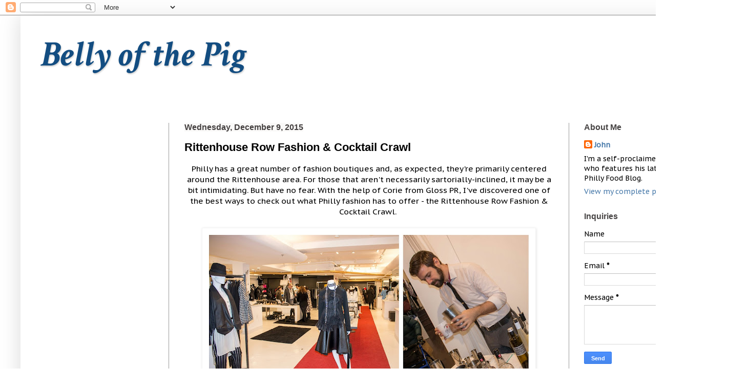

--- FILE ---
content_type: text/html; charset=UTF-8
request_url: https://www.bellyofthepig.com/2015/12/rittenhouse-row-fashion-cocktail-crawl.html
body_size: 19534
content:
<!DOCTYPE html>
<html class='v2' dir='ltr' xmlns='http://www.w3.org/1999/xhtml' xmlns:b='http://www.google.com/2005/gml/b' xmlns:data='http://www.google.com/2005/gml/data' xmlns:expr='http://www.google.com/2005/gml/expr'>
<head>
<link href='https://www.blogger.com/static/v1/widgets/335934321-css_bundle_v2.css' rel='stylesheet' type='text/css'/>
<meta content='philly food blog, philly food blogs, philadelphia food blog, philadelphia food blogs' name='keywords'/>
<meta content='Best Philly Food Blog' name='description'/>
<meta content='width=1100' name='viewport'/>
<meta content='text/html; charset=UTF-8' http-equiv='Content-Type'/>
<meta content='blogger' name='generator'/>
<link href='https://www.bellyofthepig.com/favicon.ico' rel='icon' type='image/x-icon'/>
<link href='https://www.bellyofthepig.com/2015/12/rittenhouse-row-fashion-cocktail-crawl.html' rel='canonical'/>
<link rel="alternate" type="application/atom+xml" title="Belly of the Pig - Atom" href="https://www.bellyofthepig.com/feeds/posts/default" />
<link rel="alternate" type="application/rss+xml" title="Belly of the Pig - RSS" href="https://www.bellyofthepig.com/feeds/posts/default?alt=rss" />
<link rel="service.post" type="application/atom+xml" title="Belly of the Pig - Atom" href="https://www.blogger.com/feeds/172124523824283337/posts/default" />

<link rel="alternate" type="application/atom+xml" title="Belly of the Pig - Atom" href="https://www.bellyofthepig.com/feeds/2451539919707022765/comments/default" />
<!--Can't find substitution for tag [blog.ieCssRetrofitLinks]-->
<link href='https://blogger.googleusercontent.com/img/b/R29vZ2xl/AVvXsEiHDvjJ-_wo7XWTeNsi4kKEYDGrs9VEI7xoP2N0yqX-qVPwhr_uJnhkkkZqtwqwEyIZ16SgJVSNUOCaoZLmNL0l5Z3qmiRs6mFCkH342akpWLwKnhycGU20d8fsFnWTO-f7uuZO7Q7q2Vrm/s640/PhotoGrid_1449366617679.jpg' rel='image_src'/>
<meta content='Philly Food Blogs' name='description'/>
<meta content='https://www.bellyofthepig.com/2015/12/rittenhouse-row-fashion-cocktail-crawl.html' property='og:url'/>
<meta content='Rittenhouse Row Fashion &amp; Cocktail Crawl' property='og:title'/>
<meta content='Philly Food Blogs' property='og:description'/>
<meta content='https://blogger.googleusercontent.com/img/b/R29vZ2xl/AVvXsEiHDvjJ-_wo7XWTeNsi4kKEYDGrs9VEI7xoP2N0yqX-qVPwhr_uJnhkkkZqtwqwEyIZ16SgJVSNUOCaoZLmNL0l5Z3qmiRs6mFCkH342akpWLwKnhycGU20d8fsFnWTO-f7uuZO7Q7q2Vrm/w1200-h630-p-k-no-nu/PhotoGrid_1449366617679.jpg' property='og:image'/>
<title>Belly of the Pig: Rittenhouse Row Fashion & Cocktail Crawl</title>
<style type='text/css'>@font-face{font-family:'Crimson Text';font-style:italic;font-weight:700;font-display:swap;src:url(//fonts.gstatic.com/s/crimsontext/v19/wlprgwHKFkZgtmSR3NB0oRJfajDqDuNd_LVtfaKvOEo.woff2)format('woff2');unicode-range:U+0102-0103,U+0110-0111,U+0128-0129,U+0168-0169,U+01A0-01A1,U+01AF-01B0,U+0300-0301,U+0303-0304,U+0308-0309,U+0323,U+0329,U+1EA0-1EF9,U+20AB;}@font-face{font-family:'Crimson Text';font-style:italic;font-weight:700;font-display:swap;src:url(//fonts.gstatic.com/s/crimsontext/v19/wlprgwHKFkZgtmSR3NB0oRJfajDqDuNc_LVtfaKvOEo.woff2)format('woff2');unicode-range:U+0100-02BA,U+02BD-02C5,U+02C7-02CC,U+02CE-02D7,U+02DD-02FF,U+0304,U+0308,U+0329,U+1D00-1DBF,U+1E00-1E9F,U+1EF2-1EFF,U+2020,U+20A0-20AB,U+20AD-20C0,U+2113,U+2C60-2C7F,U+A720-A7FF;}@font-face{font-family:'Crimson Text';font-style:italic;font-weight:700;font-display:swap;src:url(//fonts.gstatic.com/s/crimsontext/v19/wlprgwHKFkZgtmSR3NB0oRJfajDqDuNS_LVtfaKv.woff2)format('woff2');unicode-range:U+0000-00FF,U+0131,U+0152-0153,U+02BB-02BC,U+02C6,U+02DA,U+02DC,U+0304,U+0308,U+0329,U+2000-206F,U+20AC,U+2122,U+2191,U+2193,U+2212,U+2215,U+FEFF,U+FFFD;}@font-face{font-family:'PT Sans Caption';font-style:normal;font-weight:400;font-display:swap;src:url(//fonts.gstatic.com/s/ptsanscaption/v20/0FlMVP6Hrxmt7-fsUFhlFXNIlpcadw_xYS2ix0YK.woff2)format('woff2');unicode-range:U+0460-052F,U+1C80-1C8A,U+20B4,U+2DE0-2DFF,U+A640-A69F,U+FE2E-FE2F;}@font-face{font-family:'PT Sans Caption';font-style:normal;font-weight:400;font-display:swap;src:url(//fonts.gstatic.com/s/ptsanscaption/v20/0FlMVP6Hrxmt7-fsUFhlFXNIlpcafg_xYS2ix0YK.woff2)format('woff2');unicode-range:U+0301,U+0400-045F,U+0490-0491,U+04B0-04B1,U+2116;}@font-face{font-family:'PT Sans Caption';font-style:normal;font-weight:400;font-display:swap;src:url(//fonts.gstatic.com/s/ptsanscaption/v20/0FlMVP6Hrxmt7-fsUFhlFXNIlpcadA_xYS2ix0YK.woff2)format('woff2');unicode-range:U+0100-02BA,U+02BD-02C5,U+02C7-02CC,U+02CE-02D7,U+02DD-02FF,U+0304,U+0308,U+0329,U+1D00-1DBF,U+1E00-1E9F,U+1EF2-1EFF,U+2020,U+20A0-20AB,U+20AD-20C0,U+2113,U+2C60-2C7F,U+A720-A7FF;}@font-face{font-family:'PT Sans Caption';font-style:normal;font-weight:400;font-display:swap;src:url(//fonts.gstatic.com/s/ptsanscaption/v20/0FlMVP6Hrxmt7-fsUFhlFXNIlpcaeg_xYS2ixw.woff2)format('woff2');unicode-range:U+0000-00FF,U+0131,U+0152-0153,U+02BB-02BC,U+02C6,U+02DA,U+02DC,U+0304,U+0308,U+0329,U+2000-206F,U+20AC,U+2122,U+2191,U+2193,U+2212,U+2215,U+FEFF,U+FFFD;}</style>
<style id='page-skin-1' type='text/css'><!--
/*
-----------------------------------------------
Blogger Template Style
Name:     Simple
Designer: Blogger
URL:      www.blogger.com
----------------------------------------------- */
/* Variable definitions
====================
<Variable name="keycolor" description="Main Color" type="color" default="#66bbdd"/>
<Group description="Page Text" selector="body">
<Variable name="body.font" description="Font" type="font"
default="normal normal 12px Arial, Tahoma, Helvetica, FreeSans, sans-serif"/>
<Variable name="body.text.color" description="Text Color" type="color" default="#222222"/>
</Group>
<Group description="Backgrounds" selector=".body-fauxcolumns-outer">
<Variable name="body.background.color" description="Outer Background" type="color" default="#66bbdd"/>
<Variable name="content.background.color" description="Main Background" type="color" default="#ffffff"/>
<Variable name="header.background.color" description="Header Background" type="color" default="transparent"/>
</Group>
<Group description="Links" selector=".main-outer">
<Variable name="link.color" description="Link Color" type="color" default="#2288bb"/>
<Variable name="link.visited.color" description="Visited Color" type="color" default="#888888"/>
<Variable name="link.hover.color" description="Hover Color" type="color" default="#33aaff"/>
</Group>
<Group description="Blog Title" selector=".header h1">
<Variable name="header.font" description="Font" type="font"
default="normal normal 60px Arial, Tahoma, Helvetica, FreeSans, sans-serif"/>
<Variable name="header.text.color" description="Title Color" type="color" default="#3399bb" />
</Group>
<Group description="Blog Description" selector=".header .description">
<Variable name="description.text.color" description="Description Color" type="color"
default="#777777" />
</Group>
<Group description="Tabs Text" selector=".tabs-inner .widget li a">
<Variable name="tabs.font" description="Font" type="font"
default="normal normal 14px Arial, Tahoma, Helvetica, FreeSans, sans-serif"/>
<Variable name="tabs.text.color" description="Text Color" type="color" default="#999999"/>
<Variable name="tabs.selected.text.color" description="Selected Color" type="color" default="#000000"/>
</Group>
<Group description="Tabs Background" selector=".tabs-outer .PageList">
<Variable name="tabs.background.color" description="Background Color" type="color" default="#f5f5f5"/>
<Variable name="tabs.selected.background.color" description="Selected Color" type="color" default="#eeeeee"/>
</Group>
<Group description="Post Title" selector="h3.post-title, .comments h4">
<Variable name="post.title.font" description="Font" type="font"
default="normal normal 22px Arial, Tahoma, Helvetica, FreeSans, sans-serif"/>
</Group>
<Group description="Date Header" selector=".date-header">
<Variable name="date.header.color" description="Text Color" type="color"
default="#000000"/>
<Variable name="date.header.background.color" description="Background Color" type="color"
default="transparent"/>
<Variable name="date.header.font" description="Text Font" type="font"
default="normal bold 11px Arial, Tahoma, Helvetica, FreeSans, sans-serif"/>
<Variable name="date.header.padding" description="Date Header Padding" type="string" default="inherit"/>
<Variable name="date.header.letterspacing" description="Date Header Letter Spacing" type="string" default="inherit"/>
<Variable name="date.header.margin" description="Date Header Margin" type="string" default="inherit"/>
</Group>
<Group description="Post Footer" selector=".post-footer">
<Variable name="post.footer.text.color" description="Text Color" type="color" default="#666666"/>
<Variable name="post.footer.background.color" description="Background Color" type="color"
default="#f9f9f9"/>
<Variable name="post.footer.border.color" description="Shadow Color" type="color" default="#eeeeee"/>
</Group>
<Group description="Gadgets" selector="h2">
<Variable name="widget.title.font" description="Title Font" type="font"
default="normal bold 11px Arial, Tahoma, Helvetica, FreeSans, sans-serif"/>
<Variable name="widget.title.text.color" description="Title Color" type="color" default="#000000"/>
<Variable name="widget.alternate.text.color" description="Alternate Color" type="color" default="#999999"/>
</Group>
<Group description="Images" selector=".main-inner">
<Variable name="image.background.color" description="Background Color" type="color" default="#ffffff"/>
<Variable name="image.border.color" description="Border Color" type="color" default="#eeeeee"/>
<Variable name="image.text.color" description="Caption Text Color" type="color" default="#000000"/>
</Group>
<Group description="Accents" selector=".content-inner">
<Variable name="body.rule.color" description="Separator Line Color" type="color" default="#eeeeee"/>
<Variable name="tabs.border.color" description="Tabs Border Color" type="color" default="#9a9a9a"/>
</Group>
<Variable name="body.background" description="Body Background" type="background"
color="#ffffff" default="$(color) none repeat scroll top left"/>
<Variable name="body.background.override" description="Body Background Override" type="string" default=""/>
<Variable name="body.background.gradient.cap" description="Body Gradient Cap" type="url"
default="url(https://resources.blogblog.com/blogblog/data/1kt/simple/gradients_light.png)"/>
<Variable name="body.background.gradient.tile" description="Body Gradient Tile" type="url"
default="url(https://resources.blogblog.com/blogblog/data/1kt/simple/body_gradient_tile_light.png)"/>
<Variable name="content.background.color.selector" description="Content Background Color Selector" type="string" default=".content-inner"/>
<Variable name="content.padding" description="Content Padding" type="length" default="10px" min="0" max="100px"/>
<Variable name="content.padding.horizontal" description="Content Horizontal Padding" type="length" default="10px" min="0" max="100px"/>
<Variable name="content.shadow.spread" description="Content Shadow Spread" type="length" default="40px" min="0" max="100px"/>
<Variable name="content.shadow.spread.webkit" description="Content Shadow Spread (WebKit)" type="length" default="5px" min="0" max="100px"/>
<Variable name="content.shadow.spread.ie" description="Content Shadow Spread (IE)" type="length" default="10px" min="0" max="100px"/>
<Variable name="main.border.width" description="Main Border Width" type="length" default="0" min="0" max="10px"/>
<Variable name="header.background.gradient" description="Header Gradient" type="url" default="none"/>
<Variable name="header.shadow.offset.left" description="Header Shadow Offset Left" type="length" default="-1px" min="-50px" max="50px"/>
<Variable name="header.shadow.offset.top" description="Header Shadow Offset Top" type="length" default="-1px" min="-50px" max="50px"/>
<Variable name="header.shadow.spread" description="Header Shadow Spread" type="length" default="1px" min="0" max="100px"/>
<Variable name="header.padding" description="Header Padding" type="length" default="30px" min="0" max="100px"/>
<Variable name="header.border.size" description="Header Border Size" type="length" default="1px" min="0" max="10px"/>
<Variable name="header.bottom.border.size" description="Header Bottom Border Size" type="length" default="0" min="0" max="10px"/>
<Variable name="header.border.horizontalsize" description="Header Horizontal Border Size" type="length" default="0" min="0" max="10px"/>
<Variable name="description.text.size" description="Description Text Size" type="string" default="140%"/>
<Variable name="tabs.margin.top" description="Tabs Margin Top" type="length" default="0" min="0" max="100px"/>
<Variable name="tabs.margin.side" description="Tabs Side Margin" type="length" default="30px" min="0" max="100px"/>
<Variable name="tabs.background.gradient" description="Tabs Background Gradient" type="url"
default="url(https://resources.blogblog.com/blogblog/data/1kt/simple/gradients_light.png)"/>
<Variable name="tabs.border.width" description="Tabs Border Width" type="length" default="1px" min="0" max="10px"/>
<Variable name="tabs.bevel.border.width" description="Tabs Bevel Border Width" type="length" default="1px" min="0" max="10px"/>
<Variable name="post.margin.bottom" description="Post Bottom Margin" type="length" default="25px" min="0" max="100px"/>
<Variable name="image.border.small.size" description="Image Border Small Size" type="length" default="2px" min="0" max="10px"/>
<Variable name="image.border.large.size" description="Image Border Large Size" type="length" default="5px" min="0" max="10px"/>
<Variable name="page.width.selector" description="Page Width Selector" type="string" default=".region-inner"/>
<Variable name="page.width" description="Page Width" type="string" default="auto"/>
<Variable name="main.section.margin" description="Main Section Margin" type="length" default="15px" min="0" max="100px"/>
<Variable name="main.padding" description="Main Padding" type="length" default="15px" min="0" max="100px"/>
<Variable name="main.padding.top" description="Main Padding Top" type="length" default="30px" min="0" max="100px"/>
<Variable name="main.padding.bottom" description="Main Padding Bottom" type="length" default="30px" min="0" max="100px"/>
<Variable name="paging.background"
color="#ffffff"
description="Background of blog paging area" type="background"
default="transparent none no-repeat scroll top center"/>
<Variable name="footer.bevel" description="Bevel border length of footer" type="length" default="0" min="0" max="10px"/>
<Variable name="mobile.background.overlay" description="Mobile Background Overlay" type="string"
default="transparent none repeat scroll top left"/>
<Variable name="mobile.background.size" description="Mobile Background Size" type="string" default="auto"/>
<Variable name="mobile.button.color" description="Mobile Button Color" type="color" default="#ffffff" />
<Variable name="startSide" description="Side where text starts in blog language" type="automatic" default="left"/>
<Variable name="endSide" description="Side where text ends in blog language" type="automatic" default="right"/>
*/
/* Content
----------------------------------------------- */
body {
font: normal normal 14px PT Sans Caption;
color: #000000;
background: #ffffff none repeat scroll top left;
padding: 0 40px 40px 40px;
}
html body .region-inner {
min-width: 0;
max-width: 100%;
width: auto;
}
h2 {
font-size: 22px;
}
a:link {
text-decoration:none;
color: #487aaa;
}
a:visited {
text-decoration:none;
color: #9a9a9a;
}
a:hover {
text-decoration:underline;
color: #ff0000;
}
.body-fauxcolumn-outer .fauxcolumn-inner {
background: transparent url(https://resources.blogblog.com/blogblog/data/1kt/simple/body_gradient_tile_light.png) repeat scroll top left;
_background-image: none;
}
.body-fauxcolumn-outer .cap-top {
position: absolute;
z-index: 1;
height: 400px;
width: 100%;
}
.body-fauxcolumn-outer .cap-top .cap-left {
width: 100%;
background: transparent url(https://resources.blogblog.com/blogblog/data/1kt/simple/gradients_light.png) repeat-x scroll top left;
_background-image: none;
}
.content-outer {
-moz-box-shadow: 0 0 40px rgba(0, 0, 0, .15);
-webkit-box-shadow: 0 0 5px rgba(0, 0, 0, .15);
-goog-ms-box-shadow: 0 0 10px #333333;
box-shadow: 0 0 40px rgba(0, 0, 0, .15);
margin-bottom: 1px;
}
.content-inner {
padding: 10px 10px;
}
.content-inner {
background-color: #ffffff;
}
/* Header
----------------------------------------------- */
.header-outer {
background: #ffffff url(//www.blogblog.com/1kt/simple/gradients_light.png) repeat-x scroll 0 -400px;
_background-image: none;
}
.Header h1 {
font: italic bold 70px Crimson Text;
color: #134d81;
text-shadow: 1px 2px 3px rgba(0, 0, 0, .2);
}
.Header h1 a {
color: #134d81;
}
.Header .description {
font-size: 140%;
color: #134d81;
}
.header-inner .Header .titlewrapper {
padding: 22px 30px;
}
.header-inner .Header .descriptionwrapper {
padding: 0 30px;
}
/* Tabs
----------------------------------------------- */
.tabs-inner .section:first-child {
border-top: 0 solid #faf9f8;
}
.tabs-inner .section:first-child ul {
margin-top: -0;
border-top: 0 solid #faf9f8;
border-left: 0 solid #faf9f8;
border-right: 0 solid #faf9f8;
}
.tabs-inner .widget ul {
background: #fbfbfb url(https://resources.blogblog.com/blogblog/data/1kt/simple/gradients_light.png) repeat-x scroll 0 -800px;
_background-image: none;
border-bottom: 1px solid #faf9f8;
margin-top: 0;
margin-left: -30px;
margin-right: -30px;
}
.tabs-inner .widget li a {
display: inline-block;
padding: .6em 1em;
font: normal normal 14px Arial, Tahoma, Helvetica, FreeSans, sans-serif;
color: #a7a7a7;
border-left: 1px solid #ffffff;
border-right: 1px solid #faf9f8;
}
.tabs-inner .widget li:first-child a {
border-left: none;
}
.tabs-inner .widget li.selected a, .tabs-inner .widget li a:hover {
color: #000000;
background-color: #f4f4f4;
text-decoration: none;
}
/* Columns
----------------------------------------------- */
.main-outer {
border-top: 0 solid #9a9a9a;
}
.fauxcolumn-left-outer .fauxcolumn-inner {
border-right: 1px solid #9a9a9a;
}
.fauxcolumn-right-outer .fauxcolumn-inner {
border-left: 1px solid #9a9a9a;
}
/* Headings
----------------------------------------------- */
div.widget > h2,
div.widget h2.title {
margin: 0 0 1em 0;
font: normal bold 16px Arial, Tahoma, Helvetica, FreeSans, sans-serif;
color: #484545;
}
/* Widgets
----------------------------------------------- */
.widget .zippy {
color: #a7a7a7;
text-shadow: 2px 2px 1px rgba(0, 0, 0, .1);
}
.widget .popular-posts ul {
list-style: none;
}
/* Posts
----------------------------------------------- */
h2.date-header {
font: normal bold 16px Arial, Tahoma, Helvetica, FreeSans, sans-serif;
}
.date-header span {
background-color: #faf9f8;
color: #444040;
padding: inherit;
letter-spacing: inherit;
margin: inherit;
}
.main-inner {
padding-top: 30px;
padding-bottom: 30px;
}
.main-inner .column-center-inner {
padding: 0 15px;
}
.main-inner .column-center-inner .section {
margin: 0 15px;
}
.post {
margin: 0 0 25px 0;
}
h3.post-title, .comments h4 {
font: normal bold 22px Arial, Tahoma, Helvetica, FreeSans, sans-serif;
margin: .75em 0 0;
}
.post-body {
font-size: 110%;
line-height: 1.4;
position: relative;
}
.post-body img, .post-body .tr-caption-container, .Profile img, .Image img,
.BlogList .item-thumbnail img {
padding: 2px;
background: #ffffff;
border: 1px solid #f4f4f4;
-moz-box-shadow: 1px 1px 5px rgba(0, 0, 0, .1);
-webkit-box-shadow: 1px 1px 5px rgba(0, 0, 0, .1);
box-shadow: 1px 1px 5px rgba(0, 0, 0, .1);
}
.post-body img, .post-body .tr-caption-container {
padding: 5px;
}
.post-body .tr-caption-container {
color: #000000;
}
.post-body .tr-caption-container img {
padding: 0;
background: transparent;
border: none;
-moz-box-shadow: 0 0 0 rgba(0, 0, 0, .1);
-webkit-box-shadow: 0 0 0 rgba(0, 0, 0, .1);
box-shadow: 0 0 0 rgba(0, 0, 0, .1);
}
.post-header {
margin: 0 0 1.5em;
line-height: 1.6;
font-size: 90%;
}
.post-footer {
margin: 20px -2px 0;
padding: 5px 10px;
color: #828282;
background-color: #ffffff;
border-bottom: 1px solid #f4f4f4;
line-height: 1.6;
font-size: 90%;
}
#comments .comment-author {
padding-top: 1.5em;
border-top: 1px solid #9a9a9a;
background-position: 0 1.5em;
}
#comments .comment-author:first-child {
padding-top: 0;
border-top: none;
}
.avatar-image-container {
margin: .2em 0 0;
}
#comments .avatar-image-container img {
border: 1px solid #f4f4f4;
}
/* Comments
----------------------------------------------- */
.comments .comments-content .icon.blog-author {
background-repeat: no-repeat;
background-image: url([data-uri]);
}
.comments .comments-content .loadmore a {
border-top: 1px solid #a7a7a7;
border-bottom: 1px solid #a7a7a7;
}
.comments .comment-thread.inline-thread {
background-color: #ffffff;
}
.comments .continue {
border-top: 2px solid #a7a7a7;
}
/* Accents
---------------------------------------------- */
.section-columns td.columns-cell {
border-left: 1px solid #9a9a9a;
}
.blog-pager {
background: transparent none no-repeat scroll top center;
}
.blog-pager-older-link, .home-link,
.blog-pager-newer-link {
background-color: #ffffff;
padding: 5px;
}
.footer-outer {
border-top: 0 dashed #bbbbbb;
}
/* Mobile
----------------------------------------------- */
body.mobile  {
background-size: auto;
}
.mobile .body-fauxcolumn-outer {
background: transparent none repeat scroll top left;
}
.mobile .body-fauxcolumn-outer .cap-top {
background-size: 100% auto;
}
.mobile .content-outer {
-webkit-box-shadow: 0 0 3px rgba(0, 0, 0, .15);
box-shadow: 0 0 3px rgba(0, 0, 0, .15);
}
.mobile .tabs-inner .widget ul {
margin-left: 0;
margin-right: 0;
}
.mobile .post {
margin: 0;
}
.mobile .main-inner .column-center-inner .section {
margin: 0;
}
.mobile .date-header span {
padding: 0.1em 10px;
margin: 0 -10px;
}
.mobile h3.post-title {
margin: 0;
}
.mobile .blog-pager {
background: transparent none no-repeat scroll top center;
}
.mobile .footer-outer {
border-top: none;
}
.mobile .main-inner, .mobile .footer-inner {
background-color: #ffffff;
}
.mobile-index-contents {
color: #000000;
}
.mobile-link-button {
background-color: #487aaa;
}
.mobile-link-button a:link, .mobile-link-button a:visited {
color: #ffffff;
}
.mobile .tabs-inner .section:first-child {
border-top: none;
}
.mobile .tabs-inner .PageList .widget-content {
background-color: #f4f4f4;
color: #000000;
border-top: 1px solid #faf9f8;
border-bottom: 1px solid #faf9f8;
}
.mobile .tabs-inner .PageList .widget-content .pagelist-arrow {
border-left: 1px solid #faf9f8;
}

--></style>
<style id='template-skin-1' type='text/css'><!--
body {
min-width: 1380px;
}
.content-outer, .content-fauxcolumn-outer, .region-inner {
min-width: 1380px;
max-width: 1380px;
_width: 1380px;
}
.main-inner .columns {
padding-left: 280px;
padding-right: 300px;
}
.main-inner .fauxcolumn-center-outer {
left: 280px;
right: 300px;
/* IE6 does not respect left and right together */
_width: expression(this.parentNode.offsetWidth -
parseInt("280px") -
parseInt("300px") + 'px');
}
.main-inner .fauxcolumn-left-outer {
width: 280px;
}
.main-inner .fauxcolumn-right-outer {
width: 300px;
}
.main-inner .column-left-outer {
width: 280px;
right: 100%;
margin-left: -280px;
}
.main-inner .column-right-outer {
width: 300px;
margin-right: -300px;
}
#layout {
min-width: 0;
}
#layout .content-outer {
min-width: 0;
width: 800px;
}
#layout .region-inner {
min-width: 0;
width: auto;
}
body#layout div.add_widget {
padding: 8px;
}
body#layout div.add_widget a {
margin-left: 32px;
}
--></style>
<script type='text/javascript'>
        (function(i,s,o,g,r,a,m){i['GoogleAnalyticsObject']=r;i[r]=i[r]||function(){
        (i[r].q=i[r].q||[]).push(arguments)},i[r].l=1*new Date();a=s.createElement(o),
        m=s.getElementsByTagName(o)[0];a.async=1;a.src=g;m.parentNode.insertBefore(a,m)
        })(window,document,'script','https://www.google-analytics.com/analytics.js','ga');
        ga('create', 'UA-28457151-2', 'auto', 'blogger');
        ga('blogger.send', 'pageview');
      </script>
<link href='https://www.blogger.com/dyn-css/authorization.css?targetBlogID=172124523824283337&amp;zx=a042e275-2904-47d0-ae51-2d8248d9e59b' media='none' onload='if(media!=&#39;all&#39;)media=&#39;all&#39;' rel='stylesheet'/><noscript><link href='https://www.blogger.com/dyn-css/authorization.css?targetBlogID=172124523824283337&amp;zx=a042e275-2904-47d0-ae51-2d8248d9e59b' rel='stylesheet'/></noscript>
<meta name='google-adsense-platform-account' content='ca-host-pub-1556223355139109'/>
<meta name='google-adsense-platform-domain' content='blogspot.com'/>

<!-- data-ad-client=ca-pub-9313691229757755 -->

</head>
<body class='loading'>
<div class='navbar section' id='navbar' name='Navbar'><div class='widget Navbar' data-version='1' id='Navbar1'><script type="text/javascript">
    function setAttributeOnload(object, attribute, val) {
      if(window.addEventListener) {
        window.addEventListener('load',
          function(){ object[attribute] = val; }, false);
      } else {
        window.attachEvent('onload', function(){ object[attribute] = val; });
      }
    }
  </script>
<div id="navbar-iframe-container"></div>
<script type="text/javascript" src="https://apis.google.com/js/platform.js"></script>
<script type="text/javascript">
      gapi.load("gapi.iframes:gapi.iframes.style.bubble", function() {
        if (gapi.iframes && gapi.iframes.getContext) {
          gapi.iframes.getContext().openChild({
              url: 'https://www.blogger.com/navbar/172124523824283337?po\x3d2451539919707022765\x26origin\x3dhttps://www.bellyofthepig.com',
              where: document.getElementById("navbar-iframe-container"),
              id: "navbar-iframe"
          });
        }
      });
    </script><script type="text/javascript">
(function() {
var script = document.createElement('script');
script.type = 'text/javascript';
script.src = '//pagead2.googlesyndication.com/pagead/js/google_top_exp.js';
var head = document.getElementsByTagName('head')[0];
if (head) {
head.appendChild(script);
}})();
</script>
</div></div>
<div class='body-fauxcolumns'>
<div class='fauxcolumn-outer body-fauxcolumn-outer'>
<div class='cap-top'>
<div class='cap-left'></div>
<div class='cap-right'></div>
</div>
<div class='fauxborder-left'>
<div class='fauxborder-right'></div>
<div class='fauxcolumn-inner'>
</div>
</div>
<div class='cap-bottom'>
<div class='cap-left'></div>
<div class='cap-right'></div>
</div>
</div>
</div>
<div class='content'>
<div class='content-fauxcolumns'>
<div class='fauxcolumn-outer content-fauxcolumn-outer'>
<div class='cap-top'>
<div class='cap-left'></div>
<div class='cap-right'></div>
</div>
<div class='fauxborder-left'>
<div class='fauxborder-right'></div>
<div class='fauxcolumn-inner'>
</div>
</div>
<div class='cap-bottom'>
<div class='cap-left'></div>
<div class='cap-right'></div>
</div>
</div>
</div>
<script async='async' src='//pagead2.googlesyndication.com/pagead/js/adsbygoogle.js'></script>
<script>
     (adsbygoogle = window.adsbygoogle || []).push({
          google_ad_client: "ca-pub-9313691229757755",
          enable_page_level_ads: true
     });
</script>
<div class='content-outer'>
<div class='content-cap-top cap-top'>
<div class='cap-left'></div>
<div class='cap-right'></div>
</div>
<div class='fauxborder-left content-fauxborder-left'>
<div class='fauxborder-right content-fauxborder-right'></div>
<div class='content-inner'>
<header>
<div class='header-outer'>
<div class='header-cap-top cap-top'>
<div class='cap-left'></div>
<div class='cap-right'></div>
</div>
<div class='fauxborder-left header-fauxborder-left'>
<div class='fauxborder-right header-fauxborder-right'></div>
<div class='region-inner header-inner'>
<div class='header section' id='header' name='Header'><div class='widget Header' data-version='1' id='Header1'>
<div id='header-inner'>
<div class='titlewrapper'>
<h1 class='title'>
<a href='https://www.bellyofthepig.com/'>
Belly of the Pig
</a>
</h1>
</div>
<div class='descriptionwrapper'>
<p class='description'><span>
</span></p>
</div>
</div>
</div></div>
</div>
</div>
<div class='header-cap-bottom cap-bottom'>
<div class='cap-left'></div>
<div class='cap-right'></div>
</div>
</div>
</header>
<div class='tabs-outer'>
<div class='tabs-cap-top cap-top'>
<div class='cap-left'></div>
<div class='cap-right'></div>
</div>
<div class='fauxborder-left tabs-fauxborder-left'>
<div class='fauxborder-right tabs-fauxborder-right'></div>
<div class='region-inner tabs-inner'>
<div class='tabs no-items section' id='crosscol' name='Cross-Column'></div>
<div class='tabs no-items section' id='crosscol-overflow' name='Cross-Column 2'></div>
</div>
</div>
<div class='tabs-cap-bottom cap-bottom'>
<div class='cap-left'></div>
<div class='cap-right'></div>
</div>
</div>
<div class='main-outer'>
<div class='main-cap-top cap-top'>
<div class='cap-left'></div>
<div class='cap-right'></div>
</div>
<div class='fauxborder-left main-fauxborder-left'>
<div class='fauxborder-right main-fauxborder-right'></div>
<div class='region-inner main-inner'>
<div class='columns fauxcolumns'>
<div class='fauxcolumn-outer fauxcolumn-center-outer'>
<div class='cap-top'>
<div class='cap-left'></div>
<div class='cap-right'></div>
</div>
<div class='fauxborder-left'>
<div class='fauxborder-right'></div>
<div class='fauxcolumn-inner'>
</div>
</div>
<div class='cap-bottom'>
<div class='cap-left'></div>
<div class='cap-right'></div>
</div>
</div>
<div class='fauxcolumn-outer fauxcolumn-left-outer'>
<div class='cap-top'>
<div class='cap-left'></div>
<div class='cap-right'></div>
</div>
<div class='fauxborder-left'>
<div class='fauxborder-right'></div>
<div class='fauxcolumn-inner'>
</div>
</div>
<div class='cap-bottom'>
<div class='cap-left'></div>
<div class='cap-right'></div>
</div>
</div>
<div class='fauxcolumn-outer fauxcolumn-right-outer'>
<div class='cap-top'>
<div class='cap-left'></div>
<div class='cap-right'></div>
</div>
<div class='fauxborder-left'>
<div class='fauxborder-right'></div>
<div class='fauxcolumn-inner'>
</div>
</div>
<div class='cap-bottom'>
<div class='cap-left'></div>
<div class='cap-right'></div>
</div>
</div>
<!-- corrects IE6 width calculation -->
<div class='columns-inner'>
<div class='column-center-outer'>
<div class='column-center-inner'>
<div class='main section' id='main' name='Main'><div class='widget Blog' data-version='1' id='Blog1'>
<div class='blog-posts hfeed'>

          <div class="date-outer">
        
<h2 class='date-header'><span>Wednesday, December 9, 2015</span></h2>

          <div class="date-posts">
        
<div class='post-outer'>
<div class='post hentry uncustomized-post-template' itemprop='blogPost' itemscope='itemscope' itemtype='http://schema.org/BlogPosting'>
<meta content='https://blogger.googleusercontent.com/img/b/R29vZ2xl/AVvXsEiHDvjJ-_wo7XWTeNsi4kKEYDGrs9VEI7xoP2N0yqX-qVPwhr_uJnhkkkZqtwqwEyIZ16SgJVSNUOCaoZLmNL0l5Z3qmiRs6mFCkH342akpWLwKnhycGU20d8fsFnWTO-f7uuZO7Q7q2Vrm/s640/PhotoGrid_1449366617679.jpg' itemprop='image_url'/>
<meta content='172124523824283337' itemprop='blogId'/>
<meta content='2451539919707022765' itemprop='postId'/>
<a name='2451539919707022765'></a>
<h3 class='post-title entry-title' itemprop='name'>
Rittenhouse Row Fashion & Cocktail Crawl
</h3>
<div class='post-header'>
<div class='post-header-line-1'></div>
</div>
<div class='post-body entry-content' id='post-body-2451539919707022765' itemprop='articleBody'>
<div dir="ltr" style="text-align: left;" trbidi="on">
<div style="text-align: center;">
Philly has a great number of fashion boutiques and, as expected, they're primarily centered around the Rittenhouse area. For those that aren't necessarily sartorially-inclined, it may be a bit intimidating. But have no fear. With the help of Corie from Gloss PR, I've discovered one of the best ways to check out what Philly fashion has to offer - the Rittenhouse Row Fashion &amp; Cocktail Crawl.&nbsp;</div>
<div style="text-align: center;">
<br /></div>
<div class="separator" style="clear: both; text-align: center;">
<a href="https://blogger.googleusercontent.com/img/b/R29vZ2xl/AVvXsEiHDvjJ-_wo7XWTeNsi4kKEYDGrs9VEI7xoP2N0yqX-qVPwhr_uJnhkkkZqtwqwEyIZ16SgJVSNUOCaoZLmNL0l5Z3qmiRs6mFCkH342akpWLwKnhycGU20d8fsFnWTO-f7uuZO7Q7q2Vrm/s1600/PhotoGrid_1449366617679.jpg" imageanchor="1" style="margin-left: 1em; margin-right: 1em;"><img border="0" height="640" src="https://blogger.googleusercontent.com/img/b/R29vZ2xl/AVvXsEiHDvjJ-_wo7XWTeNsi4kKEYDGrs9VEI7xoP2N0yqX-qVPwhr_uJnhkkkZqtwqwEyIZ16SgJVSNUOCaoZLmNL0l5Z3qmiRs6mFCkH342akpWLwKnhycGU20d8fsFnWTO-f7uuZO7Q7q2Vrm/s640/PhotoGrid_1449366617679.jpg" width="640" /></a></div>
<div style="text-align: center;">
<br />
And like with most things, it helps to have a drink in hand, especially when they're free. An added bonus? These custom cocktails were created by some of the city's best mixologists, hailing from restaurants ranging from Top Chef winner Kevin Sbraga's Fat Ham to Iron Chef Jose Garces' <a href="http://www.bellyofthepig.com/2015/11/tinto-review-2.html">Tinto</a> &amp; <a href="http://www.bellyofthepig.com/2013/01/village-whiskey-review.html">Village Whiskey</a>!<br />
<br /></div>
<div class="separator" style="clear: both; text-align: center;">
<a href="https://blogger.googleusercontent.com/img/b/R29vZ2xl/AVvXsEjIGVfaLoMHXCQUWIkIvipzcNaX_k4CGDfPhhsU7hQPf6nR62i8rMjiHgxVYpxhDbXFIh3OBxxbluNe4xXgof4xlTL1dC4ivgkCqN_sU1V-mSDXclLNfncJjo18U4CuLRsg_CuZnDk2aGJO/s1600/PhotoGrid_1449366750114.jpg" imageanchor="1" style="margin-left: 1em; margin-right: 1em;"><img border="0" height="640" src="https://blogger.googleusercontent.com/img/b/R29vZ2xl/AVvXsEjIGVfaLoMHXCQUWIkIvipzcNaX_k4CGDfPhhsU7hQPf6nR62i8rMjiHgxVYpxhDbXFIh3OBxxbluNe4xXgof4xlTL1dC4ivgkCqN_sU1V-mSDXclLNfncJjo18U4CuLRsg_CuZnDk2aGJO/s640/PhotoGrid_1449366750114.jpg" width="640" /></a></div>
<div style="text-align: center;">
<br />
So what exactly is the Rittenhouse Row Fashion Crawl? In addition to some of the area's hottest boutiques offering up great deals and prizes, the city's best restaurants partnered up to provide cocktails for you to enjoy while perusing the racks. Let it be known that there were quite a few tasty bites on hand as well, including indulgent macarons at Lagos Jewelry and sliders and cupcakes at Stars &amp; Stripes. But let's get on with the drinks!<br />
<br /></div>
<div style="text-align: center;">
&nbsp;<b>Rouge | Skirt</b></div>
<div style="text-align: center;">
<i><b>The Snow Berry</b></i></div>
<div style="text-align: center;">
<i>Jim Beam Apple, cranberry, cinnamon-infused syrup, fresh rosemary</i></div>
<div style="text-align: center;">
<br /></div>
<div class="separator" style="clear: both; text-align: center;">
<a href="https://blogger.googleusercontent.com/img/b/R29vZ2xl/AVvXsEginUeP_2YSXu8vEwGol6mg4fsC4Y34iOGyBpGtVRvAoAV0jWOD2CXVe8xGgnqVNXfWcSG362ARnhh32h1GbAehHu0f8tXutLusx_fjA-ww6YOpiiHXTr_emzUXoG0kVa27W_Pqsh1_FADG/s1600/IMG_4231-2.jpg" imageanchor="1" style="margin-left: 1em; margin-right: 1em;"><img border="0" height="426" src="https://blogger.googleusercontent.com/img/b/R29vZ2xl/AVvXsEginUeP_2YSXu8vEwGol6mg4fsC4Y34iOGyBpGtVRvAoAV0jWOD2CXVe8xGgnqVNXfWcSG362ARnhh32h1GbAehHu0f8tXutLusx_fjA-ww6YOpiiHXTr_emzUXoG0kVa27W_Pqsh1_FADG/s640/IMG_4231-2.jpg" width="640" /></a></div>
<div style="text-align: center;">
<br /></div>
<div style="text-align: center;">
Clearly in the holiday spirit, Rouge's mixologist offered up a festive cocktail that tasted like a green Jolly Rancher that somehow wasn't cloyingly sweet, thanks to the fresh rosemary and cinnamon. A visual stunner as well thanks to the candied "snow"berries and the rosemary "X-mas tree" branch.<br />
<br /></div>
<div style="text-align: center;">
<b>Ranstead Room | Joan Shepp</b></div>
<div style="text-align: center;">
<b><i>Devil Wears Shepp</i></b></div>
<div style="text-align: center;">
<i>Jim Beam Devil's Cut, champagne, black walnut bitters, lemon juice, maple syrup</i></div>
<div style="text-align: center;">
<br /></div>
<div class="separator" style="clear: both; text-align: center;">
<a href="https://blogger.googleusercontent.com/img/b/R29vZ2xl/AVvXsEhqYVuAuWshW2YR3p4gQ1k4R8kjBgwS6e8Y0XSrjkv5u4ZhOl2HHPTv_mCj9NFVHMXHqSk4ua5_aj6NiBDaAwsbn4GfS9HKaXm8GXtDL_f8JTXpb93uyXlUpZ4b-lcPKaY6sxq52LnppBiy/s1600/IMG_4194-2.jpg" imageanchor="1" style="margin-left: 1em; margin-right: 1em;"><img border="0" height="266" src="https://blogger.googleusercontent.com/img/b/R29vZ2xl/AVvXsEhqYVuAuWshW2YR3p4gQ1k4R8kjBgwS6e8Y0XSrjkv5u4ZhOl2HHPTv_mCj9NFVHMXHqSk4ua5_aj6NiBDaAwsbn4GfS9HKaXm8GXtDL_f8JTXpb93uyXlUpZ4b-lcPKaY6sxq52LnppBiy/s400/IMG_4194-2.jpg" width="400" /></a></div>
<div style="text-align: center;">
<br />
Joan Shepp had two mixologists in house. <a href="http://www.bellyofthepig.com/2015/09/el-rey-review.html">El Rey's</a> Ranstead Room offered up a tipple that belied the Devil's Cut underneath, with the champagne providing some effervescence and the maple syrup and black walnut bitters providing some subtly smooth sweetness.<br />
<br /></div>
<div style="text-align: center;">
<b>Tinto | Joan Shepp&nbsp;</b></div>
<div style="text-align: center;">
<b><i>Lauzta</i></b></div>
<div style="text-align: center;">
<i>Pinnacle vodka, Dolin vermouth, bitters, housemade ginger simple syrup, star anise</i></div>
<div style="text-align: center;">
<br /></div>
<div class="separator" style="clear: both; text-align: center;">
<a href="https://blogger.googleusercontent.com/img/b/R29vZ2xl/AVvXsEjbVMYKj_jQn3KF8fPkhoad5Inwykq-dECwBnOfTotnU9pWzBA8WwxS6tjgkA5u7i1XBM6UD5UaEjccH0pAxtd_bfK2zY83nsHa7fhIO480W1KgQpjmDTchTS15e-eoV8KX_77LHZFm6tlw/s1600/IMG_4200-2.jpg" imageanchor="1" style="margin-left: 1em; margin-right: 1em;"><img border="0" height="266" src="https://blogger.googleusercontent.com/img/b/R29vZ2xl/AVvXsEjbVMYKj_jQn3KF8fPkhoad5Inwykq-dECwBnOfTotnU9pWzBA8WwxS6tjgkA5u7i1XBM6UD5UaEjccH0pAxtd_bfK2zY83nsHa7fhIO480W1KgQpjmDTchTS15e-eoV8KX_77LHZFm6tlw/s400/IMG_4200-2.jpg" width="400" /></a></div>
<div style="text-align: center;">
<br /></div>
<div style="text-align: center;">
As one can expect, Tinto had a Basque-inspired cocktail. It centered around a vodka martini, with a wonderful housemade ginger simple syrup that paired well with the star anise.</div>
<div style="text-align: center;">
<br /></div>
<div style="text-align: center;">
<b>Crow &amp; the Pitcher | DFTI Boutique</b></div>
<div style="text-align: center;">
<b><i>Stiletto in the Snow</i></b></div>
<div style="text-align: center;">
<i>Barrel-aged Pinnacle vodka, maraschino liqueur, cranberry marmalade, orange liqueur, egg white snow foam</i></div>
<div style="text-align: center;">
<br /></div>
<div class="separator" style="clear: both; text-align: center;">
<a href="https://blogger.googleusercontent.com/img/b/R29vZ2xl/AVvXsEiNoczBcff-k2D2_BEV2x5yn2KbRfQfNhNJvZSgzz83fdny8x5seJ7FYfzSnP5FrcbkhR0XxkoTiCc9pBtWRSoEkE95BVt5le2FNMflyYc4RjGX3eJumJ3hBBD6s-K7DYi6EJbZZxOPHfrd/s1600/IMG_4206-2.jpg" imageanchor="1" style="margin-left: 1em; margin-right: 1em;"><img border="0" height="426" src="https://blogger.googleusercontent.com/img/b/R29vZ2xl/AVvXsEiNoczBcff-k2D2_BEV2x5yn2KbRfQfNhNJvZSgzz83fdny8x5seJ7FYfzSnP5FrcbkhR0XxkoTiCc9pBtWRSoEkE95BVt5le2FNMflyYc4RjGX3eJumJ3hBBD6s-K7DYi6EJbZZxOPHfrd/s640/IMG_4206-2.jpg" width="640" /></a></div>
<div style="text-align: center;">
<br /></div>
<div style="text-align: center;">
Crow &amp; the Pitcher's was simply a stunner. The vodka was aged for a few days and poured right out of the bourbon barrel. Shaken with maraschino and orange liqueur along with some cranberry marmalade, this had a nice tartness. The iSi egg white foam was a nice touch and caught a few giggles and stares at my snow foam mustache.</div>
<div style="text-align: center;">
<br /></div>
<div style="text-align: center;">
<b>Alma de Cuba | Stars &amp; Stripes</b></div>
<div style="text-align: center;">
<b><i>Bandera</i></b></div>
<div style="text-align: center;">
<i>Hornitos tequila, Leblon cachaca, blood orange, lime</i></div>
<div style="text-align: center;">
<br /></div>
<div class="separator" style="clear: both; text-align: center;">
<a href="https://blogger.googleusercontent.com/img/b/R29vZ2xl/AVvXsEiSqP3mhJa0aouQeoQxHjpSs0oqICjaJ8zYYDqHVKWZOm27J2E5kfEkTiqUJMDAVUK6V3Y0T7vO9Mr-quWfDxEmWOz1xhZwhCga2ThskTlcN6mJbQuyZ0NDomJ-9YVodSDur1HwBOXiRsCW/s1600/IMG_4212-2.jpg" imageanchor="1" style="margin-left: 1em; margin-right: 1em;"><img border="0" height="266" src="https://blogger.googleusercontent.com/img/b/R29vZ2xl/AVvXsEiSqP3mhJa0aouQeoQxHjpSs0oqICjaJ8zYYDqHVKWZOm27J2E5kfEkTiqUJMDAVUK6V3Y0T7vO9Mr-quWfDxEmWOz1xhZwhCga2ThskTlcN6mJbQuyZ0NDomJ-9YVodSDur1HwBOXiRsCW/s400/IMG_4212-2.jpg" width="400" /></a></div>
<div style="text-align: center;">
<br /></div>
<div style="text-align: center;">
In deference to both the cuisine offered at Alma de Cuba and Stars &amp; Stripes' name, the Bandera was highly reminiscent of El Vez's blood orange margaritas. I enjoyed the addition of the cachaca, which provided an additional backbone of sweetness. &nbsp;</div>
<div style="text-align: center;">
<br /></div>
<div style="text-align: center;">
<b>Sbraga | Shop Sixty Five&nbsp;</b></div>
<div style="text-align: center;">
<b><i>Fire and Apples</i></b></div>
<div style="text-align: center;">
<i>Jim Beam Apple, apple cider, housemade pomegranate, lemon juice, Jim Beam Fire cream&nbsp;</i></div>
<div style="text-align: center;">
<br /></div>
<div class="separator" style="clear: both; text-align: center;">
<a href="https://blogger.googleusercontent.com/img/b/R29vZ2xl/AVvXsEhe9887QiZJ4x7yEKVLEHQ6oFhOHYMhxOAXoM9Ajt_sgS7TNq3VwyvXjbTPHi_1Vi6LbkYzVHby0s94NCDR55OfbV2IYFsoZXy76qpMEGf1wJR3-hG9zf_kRZLhFiK07mrFn2N1ukGBrqlO/s1600/IMG_4220-2.jpg" imageanchor="1" style="margin-left: 1em; margin-right: 1em;"><img border="0" height="426" src="https://blogger.googleusercontent.com/img/b/R29vZ2xl/AVvXsEhe9887QiZJ4x7yEKVLEHQ6oFhOHYMhxOAXoM9Ajt_sgS7TNq3VwyvXjbTPHi_1Vi6LbkYzVHby0s94NCDR55OfbV2IYFsoZXy76qpMEGf1wJR3-hG9zf_kRZLhFiK07mrFn2N1ukGBrqlO/s640/IMG_4220-2.jpg" width="640" /></a></div>
<div style="text-align: center;">
<br />
Sbraga's offering featured cider, which was accentuated by the Jim Beam apple. The cinnamon cream helped to impart some balance to the initial tartness of each sip.<br />
<br /></div>
<div style="text-align: center;">
<b>a.bar | ellelauri&nbsp;</b></div>
<div style="text-align: center;">
<b><i>Saturday in the Park</i></b></div>
<div style="text-align: center;">
<i>Jim Beam Honey, lemon juice, banana clove syrup, walnut liqueur</i></div>
<div style="text-align: center;">
<br /></div>
<div class="separator" style="clear: both; text-align: center;">
<a href="https://blogger.googleusercontent.com/img/b/R29vZ2xl/AVvXsEjPAQcElKAo9ytxGggaKXVhC7czuJx9HUTrzdVWNcqeD6iwZ12sjT7PH0ci65JcezCUc1DdkUXidF27W-yw0UzNDxnYSHLaqd4Tt52iyBn1S5BLjh-dpK3gTQerSyatK24uDfdnSnMquUq_/s1600/IMG_4227-2.jpg" imageanchor="1" style="margin-left: 1em; margin-right: 1em;"><img border="0" height="426" src="https://blogger.googleusercontent.com/img/b/R29vZ2xl/AVvXsEjPAQcElKAo9ytxGggaKXVhC7czuJx9HUTrzdVWNcqeD6iwZ12sjT7PH0ci65JcezCUc1DdkUXidF27W-yw0UzNDxnYSHLaqd4Tt52iyBn1S5BLjh-dpK3gTQerSyatK24uDfdnSnMquUq_/s640/IMG_4227-2.jpg" width="640" /></a></div>
<div style="text-align: center;">
<br /></div>
<div style="text-align: center;">
A lot of work went into a.bar's offering centered around Jim Beam Honey. It's hard to impart banana essence due to the starchiness of the fruit. But the housemade banana clove syrup definitely worked and paired well with the smooth mellow elements from the walnut liqueur. Delicious.<br />
<br /></div>
<div style="text-align: center;">
<b>The Prime Rib | Lagos&nbsp;</b></div>
<div style="text-align: center;">
<b><i>(B)old City</i></b></div>
<div style="text-align: center;">
<i>Pinnacle vodka, Reeds ginger beer, bitters, lime, orange, mint</i></div>
<div style="text-align: center;">
<br /></div>
<div class="separator" style="clear: both; text-align: center;">
<a href="https://blogger.googleusercontent.com/img/b/R29vZ2xl/AVvXsEgSDJ5HIjiIHz_irjuPz0K4WB1ezW_WNI47mVUWdaU6R-CIfJ5MAXf1R77cTfgwH4Rd8Ntnp9HxEyWlcTE_eisYSnjJSASSW5zNJz1wBTVkJrYBCwtKXHu02s_Ygaoo6fvH0YFTnYgrjE8u/s1600/IMG_4240-2.jpg" imageanchor="1" style="margin-left: 1em; margin-right: 1em;"><img border="0" height="400" src="https://blogger.googleusercontent.com/img/b/R29vZ2xl/AVvXsEgSDJ5HIjiIHz_irjuPz0K4WB1ezW_WNI47mVUWdaU6R-CIfJ5MAXf1R77cTfgwH4Rd8Ntnp9HxEyWlcTE_eisYSnjJSASSW5zNJz1wBTVkJrYBCwtKXHu02s_Ygaoo6fvH0YFTnYgrjE8u/s400/IMG_4240-2.jpg" width="266" /></a></div>
<div style="text-align: center;">
<br /></div>
<div style="text-align: center;">
The taste of a proper Moscow Mule were definitely present here with the vodka, lime, and the ginger beer. The orange and bitters added a nice countervailing element to balance out the sweetness.</div>
<div style="text-align: center;">
<br /></div>
<div style="text-align: center;">
<b>CODA | Calypso St. Barth</b></div>
<div style="text-align: center;">
<b><i>Jim Beam Honey-Hattan</i></b></div>
<div style="text-align: center;">
<i>Jim Beam Honey, sweet vermouth, orange peel</i></div>
<div style="text-align: center;">
<br /></div>
<div class="separator" style="clear: both; text-align: center;">
<a href="https://blogger.googleusercontent.com/img/b/R29vZ2xl/AVvXsEiYMty2BUd25RZ186wr5WSw4-_7_sHl2LbI1K1Wy0m4CHtkiPFryBZ3m3Hh65y8QH5_HIADXAX7IfUme4bXLlt-ogZlstV8UrvdDMlyOnJC_tQcW7gwcT72oFG_PNRAB-tv5xPSMnkhf1KI/s1600/IMG_4245-2.jpg" imageanchor="1" style="margin-left: 1em; margin-right: 1em;"><img border="0" height="400" src="https://blogger.googleusercontent.com/img/b/R29vZ2xl/AVvXsEiYMty2BUd25RZ186wr5WSw4-_7_sHl2LbI1K1Wy0m4CHtkiPFryBZ3m3Hh65y8QH5_HIADXAX7IfUme4bXLlt-ogZlstV8UrvdDMlyOnJC_tQcW7gwcT72oFG_PNRAB-tv5xPSMnkhf1KI/s400/IMG_4245-2.jpg" width="266" /></a></div>
<div style="text-align: center;">
<br /></div>
<div style="text-align: center;">
CODA's was a straight take on a classic bourbon Manhattan - smooth with the sweetness of the Jim Beam Honey shining through.</div>
<div style="text-align: center;">
<br /></div>
<div style="text-align: center;">
<b>Village Whiskey | Knit Wit</b></div>
<div style="text-align: center;">
<b><i>No Turn on Red</i></b></div>
<div style="text-align: center;">
<i>Jim Beam Devil's Cut, arperol, Dolin vermouth, grenadine, orange bitters</i></div>
<div style="text-align: center;">
<br /></div>
<div class="separator" style="clear: both; text-align: center;">
<a href="https://blogger.googleusercontent.com/img/b/R29vZ2xl/AVvXsEi5qASK_xv6Uz3H2lzlVAp4s-LEcH8op6y5XRKOPbFUl1mnqKMgOfnWP6VeuaFmuv6xw30BH9UwwtsHIxImpRglUc5pq2SiwC7VH-kYVJKTukMMrBvXM0Db0BmCx4UAw7xxr1rDBtj1dnnT/s1600/IMG_4249-2.jpg" imageanchor="1" style="margin-left: 1em; margin-right: 1em;"><img border="0" height="400" src="https://blogger.googleusercontent.com/img/b/R29vZ2xl/AVvXsEi5qASK_xv6Uz3H2lzlVAp4s-LEcH8op6y5XRKOPbFUl1mnqKMgOfnWP6VeuaFmuv6xw30BH9UwwtsHIxImpRglUc5pq2SiwC7VH-kYVJKTukMMrBvXM0Db0BmCx4UAw7xxr1rDBtj1dnnT/s400/IMG_4249-2.jpg" width="266" /></a></div>
<div style="text-align: center;">
<br /></div>
<div style="text-align: center;">
Village Whiskey's amalgamation of the Blinker (rye, grapefruit, grenadine) and the Boulevardier (whiskey, Campari, vermouth) worked rather well, especially with the marrying element of Jim Beam's Devil's Cut, An apropos end to the crawl, with a subtly stiffer drink.&nbsp;</div>
<div style="text-align: center;">
<br /></div>
<div style="text-align: center;">
So if you're looking for something to keep you warm during the winter weather or want a great way to shop the racks, I'd highly recommend checking out the annual Rittenhouse Row Fashion Crawl. Pro-tip: Go after brunch so all of those drinks have a place to settle!&nbsp;</div>
</div>
<div style='clear: both;'></div>
</div>
<div class='post-footer'>
<div class='post-footer-line post-footer-line-1'>
<span class='post-author vcard'>
Posted by
<span class='fn' itemprop='author' itemscope='itemscope' itemtype='http://schema.org/Person'>
<meta content='https://www.blogger.com/profile/13489857647191257636' itemprop='url'/>
<a class='g-profile' href='https://www.blogger.com/profile/13489857647191257636' rel='author' title='author profile'>
<span itemprop='name'>John</span>
</a>
</span>
</span>
<span class='post-timestamp'>
at
<meta content='https://www.bellyofthepig.com/2015/12/rittenhouse-row-fashion-cocktail-crawl.html' itemprop='url'/>
<a class='timestamp-link' href='https://www.bellyofthepig.com/2015/12/rittenhouse-row-fashion-cocktail-crawl.html' rel='bookmark' title='permanent link'><abbr class='published' itemprop='datePublished' title='2015-12-09T15:02:00-05:00'>3:02&#8239;PM</abbr></a>
</span>
<span class='post-comment-link'>
</span>
<span class='post-icons'>
<span class='item-action'>
<a href='https://www.blogger.com/email-post/172124523824283337/2451539919707022765' title='Email Post'>
<img alt='' class='icon-action' height='13' src='https://resources.blogblog.com/img/icon18_email.gif' width='18'/>
</a>
</span>
<span class='item-control blog-admin pid-2126447976'>
<a href='https://www.blogger.com/post-edit.g?blogID=172124523824283337&postID=2451539919707022765&from=pencil' title='Edit Post'>
<img alt='' class='icon-action' height='18' src='https://resources.blogblog.com/img/icon18_edit_allbkg.gif' width='18'/>
</a>
</span>
</span>
<div class='post-share-buttons goog-inline-block'>
<a class='goog-inline-block share-button sb-email' href='https://www.blogger.com/share-post.g?blogID=172124523824283337&postID=2451539919707022765&target=email' target='_blank' title='Email This'><span class='share-button-link-text'>Email This</span></a><a class='goog-inline-block share-button sb-blog' href='https://www.blogger.com/share-post.g?blogID=172124523824283337&postID=2451539919707022765&target=blog' onclick='window.open(this.href, "_blank", "height=270,width=475"); return false;' target='_blank' title='BlogThis!'><span class='share-button-link-text'>BlogThis!</span></a><a class='goog-inline-block share-button sb-twitter' href='https://www.blogger.com/share-post.g?blogID=172124523824283337&postID=2451539919707022765&target=twitter' target='_blank' title='Share to X'><span class='share-button-link-text'>Share to X</span></a><a class='goog-inline-block share-button sb-facebook' href='https://www.blogger.com/share-post.g?blogID=172124523824283337&postID=2451539919707022765&target=facebook' onclick='window.open(this.href, "_blank", "height=430,width=640"); return false;' target='_blank' title='Share to Facebook'><span class='share-button-link-text'>Share to Facebook</span></a><a class='goog-inline-block share-button sb-pinterest' href='https://www.blogger.com/share-post.g?blogID=172124523824283337&postID=2451539919707022765&target=pinterest' target='_blank' title='Share to Pinterest'><span class='share-button-link-text'>Share to Pinterest</span></a>
</div>
</div>
<div class='post-footer-line post-footer-line-2'>
<span class='post-labels'>
Labels:
<a href='https://www.bellyofthepig.com/search/label/Bourbon' rel='tag'>Bourbon</a>,
<a href='https://www.bellyofthepig.com/search/label/Cocktails' rel='tag'>Cocktails</a>,
<a href='https://www.bellyofthepig.com/search/label/Philadelphia' rel='tag'>Philadelphia</a>,
<a href='https://www.bellyofthepig.com/search/label/Whiskey' rel='tag'>Whiskey</a>
</span>
</div>
<div class='post-footer-line post-footer-line-3'>
<span class='post-location'>
</span>
</div>
</div>
</div>
<div class='comments' id='comments'>
<a name='comments'></a>
<h4>No comments:</h4>
<div id='Blog1_comments-block-wrapper'>
<dl class='avatar-comment-indent' id='comments-block'>
</dl>
</div>
<p class='comment-footer'>
<div class='comment-form'>
<a name='comment-form'></a>
<h4 id='comment-post-message'>Post a Comment</h4>
<p>
</p>
<a href='https://www.blogger.com/comment/frame/172124523824283337?po=2451539919707022765&hl=en&saa=85391&origin=https://www.bellyofthepig.com' id='comment-editor-src'></a>
<iframe allowtransparency='true' class='blogger-iframe-colorize blogger-comment-from-post' frameborder='0' height='410px' id='comment-editor' name='comment-editor' src='' width='100%'></iframe>
<script src='https://www.blogger.com/static/v1/jsbin/2830521187-comment_from_post_iframe.js' type='text/javascript'></script>
<script type='text/javascript'>
      BLOG_CMT_createIframe('https://www.blogger.com/rpc_relay.html');
    </script>
</div>
</p>
</div>
</div>
<div class='inline-ad'>
</div>

        </div></div>
      
</div>
<div class='blog-pager' id='blog-pager'>
<span id='blog-pager-newer-link'>
<a class='blog-pager-newer-link' href='https://www.bellyofthepig.com/2015/12/mercato-review.html' id='Blog1_blog-pager-newer-link' title='Newer Post'>Newer Post</a>
</span>
<span id='blog-pager-older-link'>
<a class='blog-pager-older-link' href='https://www.bellyofthepig.com/2015/12/otaki-sushi-review.html' id='Blog1_blog-pager-older-link' title='Older Post'>Older Post</a>
</span>
<a class='home-link' href='https://www.bellyofthepig.com/'>Home</a>
</div>
<div class='clear'></div>
<div class='post-feeds'>
<div class='feed-links'>
Subscribe to:
<a class='feed-link' href='https://www.bellyofthepig.com/feeds/2451539919707022765/comments/default' target='_blank' type='application/atom+xml'>Post Comments (Atom)</a>
</div>
</div>
</div></div>
</div>
</div>
<div class='column-left-outer'>
<div class='column-left-inner'>
<aside>
<div class='sidebar section' id='sidebar-left-1'><div class='widget AdSense' data-version='1' id='AdSense4'>
<div class='widget-content'>
<script async src="//pagead2.googlesyndication.com/pagead/js/adsbygoogle.js"></script>
<!-- bellyofthepig_sidebar-left-1_AdSense4_1x1_as -->
<ins class="adsbygoogle"
     style="display:block"
     data-ad-client="ca-pub-9313691229757755"
     data-ad-host="ca-host-pub-1556223355139109"
     data-ad-host-channel="L0001"
     data-ad-slot="2387344029"
     data-ad-format="auto"></ins>
<script>
(adsbygoogle = window.adsbygoogle || []).push({});
</script>
<div class='clear'></div>
</div>
</div><div class='widget HTML' data-version='1' id='HTML12'>
<h2 class='title'>Follow My Philly Food Blog</h2>
<div class='widget-content'>
<!-- AddThis Follow BEGIN -->
<div class="addthis_toolbox addthis_32x32_style addthis_default_style">
<a class="addthis_button_facebook_follow" addthis:userid="BellyOfThePig"></a>
<a class="addthis_button_twitter_follow" addthis:userid="bellyofthepig"></a>
<a class="addthis_button_pinterest_follow" addthis:userid="bellyofthepig"></a>
<a class="addthis_button_instagram_follow" addthis:userid="bellyofthepig"></a>
</div>
<script type="text/javascript" src="//s7.addthis.com/js/300/addthis_widget.js#pubid=ra-5293958f35600746"></script>
<!-- AddThis Follow END -->
</div>
<div class='clear'></div>
</div><div class='widget HTML' data-version='1' id='HTML5'>
<div class='widget-content'>
<div id="fb-root"></div>
<script>(function(d, s, id) {
  var js, fjs = d.getElementsByTagName(s)[0];
  if (d.getElementById(id)) return;
  js = d.createElement(s); js.id = id;
  js.src = "//connect.facebook.net/en_US/sdk.js#xfbml=1&version=v2.3";
  fjs.parentNode.insertBefore(js, fjs);
}(document, 'script', 'facebook-jssdk'));</script>

<div class="fb-like" data-href="https://www.facebook.com/BellyOfThePig" data-width="125" data-layout="standard" data-action="like" data-show-faces="false" data-share="true"></div>
</div>
<div class='clear'></div>
</div><div class='widget BlogSearch' data-version='1' id='BlogSearch1'>
<h2 class='title'>Search This Blog</h2>
<div class='widget-content'>
<div id='BlogSearch1_form'>
<form action='https://www.bellyofthepig.com/search' class='gsc-search-box' target='_top'>
<table cellpadding='0' cellspacing='0' class='gsc-search-box'>
<tbody>
<tr>
<td class='gsc-input'>
<input autocomplete='off' class='gsc-input' name='q' size='10' title='search' type='text' value=''/>
</td>
<td class='gsc-search-button'>
<input class='gsc-search-button' title='search' type='submit' value='Search'/>
</td>
</tr>
</tbody>
</table>
</form>
</div>
</div>
<div class='clear'></div>
</div><div class='widget HTML' data-version='1' id='HTML3'>
<h2 class='title'>FreshDirect Online Grocery Delivery $100 Off</h2>
<div class='widget-content'>
<a href="https://refer.freshdirect.com/s/Hank" >
<img src="https://www.freshdirect.com/media/images/promotions/raf/RAF_access_pg_Save_100_460x250.jpg" height ="150" width ="185" /></a>
</div>
<div class='clear'></div>
</div><div class='widget BlogArchive' data-version='1' id='BlogArchive1'>
<h2>Blog Archive</h2>
<div class='widget-content'>
<div id='ArchiveList'>
<div id='BlogArchive1_ArchiveList'>
<select id='BlogArchive1_ArchiveMenu'>
<option value=''>Blog Archive</option>
<option value='https://www.bellyofthepig.com/2020/09/'>September 2020 (1)</option>
<option value='https://www.bellyofthepig.com/2020/08/'>August 2020 (2)</option>
<option value='https://www.bellyofthepig.com/2020/02/'>February 2020 (1)</option>
<option value='https://www.bellyofthepig.com/2020/01/'>January 2020 (1)</option>
<option value='https://www.bellyofthepig.com/2019/12/'>December 2019 (1)</option>
<option value='https://www.bellyofthepig.com/2019/11/'>November 2019 (1)</option>
<option value='https://www.bellyofthepig.com/2019/10/'>October 2019 (1)</option>
<option value='https://www.bellyofthepig.com/2019/09/'>September 2019 (1)</option>
<option value='https://www.bellyofthepig.com/2019/05/'>May 2019 (1)</option>
<option value='https://www.bellyofthepig.com/2019/04/'>April 2019 (2)</option>
<option value='https://www.bellyofthepig.com/2019/03/'>March 2019 (3)</option>
<option value='https://www.bellyofthepig.com/2019/01/'>January 2019 (2)</option>
<option value='https://www.bellyofthepig.com/2018/12/'>December 2018 (1)</option>
<option value='https://www.bellyofthepig.com/2018/11/'>November 2018 (3)</option>
<option value='https://www.bellyofthepig.com/2018/09/'>September 2018 (4)</option>
<option value='https://www.bellyofthepig.com/2018/08/'>August 2018 (2)</option>
<option value='https://www.bellyofthepig.com/2018/07/'>July 2018 (1)</option>
<option value='https://www.bellyofthepig.com/2018/06/'>June 2018 (2)</option>
<option value='https://www.bellyofthepig.com/2018/05/'>May 2018 (1)</option>
<option value='https://www.bellyofthepig.com/2018/04/'>April 2018 (4)</option>
<option value='https://www.bellyofthepig.com/2018/03/'>March 2018 (2)</option>
<option value='https://www.bellyofthepig.com/2018/02/'>February 2018 (6)</option>
<option value='https://www.bellyofthepig.com/2018/01/'>January 2018 (4)</option>
<option value='https://www.bellyofthepig.com/2017/12/'>December 2017 (4)</option>
<option value='https://www.bellyofthepig.com/2017/11/'>November 2017 (6)</option>
<option value='https://www.bellyofthepig.com/2017/10/'>October 2017 (3)</option>
<option value='https://www.bellyofthepig.com/2017/09/'>September 2017 (11)</option>
<option value='https://www.bellyofthepig.com/2017/08/'>August 2017 (7)</option>
<option value='https://www.bellyofthepig.com/2017/07/'>July 2017 (11)</option>
<option value='https://www.bellyofthepig.com/2017/06/'>June 2017 (7)</option>
<option value='https://www.bellyofthepig.com/2017/05/'>May 2017 (4)</option>
<option value='https://www.bellyofthepig.com/2017/04/'>April 2017 (4)</option>
<option value='https://www.bellyofthepig.com/2017/03/'>March 2017 (3)</option>
<option value='https://www.bellyofthepig.com/2017/02/'>February 2017 (1)</option>
<option value='https://www.bellyofthepig.com/2017/01/'>January 2017 (2)</option>
<option value='https://www.bellyofthepig.com/2016/12/'>December 2016 (3)</option>
<option value='https://www.bellyofthepig.com/2016/11/'>November 2016 (6)</option>
<option value='https://www.bellyofthepig.com/2016/10/'>October 2016 (4)</option>
<option value='https://www.bellyofthepig.com/2016/09/'>September 2016 (5)</option>
<option value='https://www.bellyofthepig.com/2016/08/'>August 2016 (7)</option>
<option value='https://www.bellyofthepig.com/2016/07/'>July 2016 (6)</option>
<option value='https://www.bellyofthepig.com/2016/06/'>June 2016 (4)</option>
<option value='https://www.bellyofthepig.com/2016/05/'>May 2016 (6)</option>
<option value='https://www.bellyofthepig.com/2016/04/'>April 2016 (7)</option>
<option value='https://www.bellyofthepig.com/2016/03/'>March 2016 (5)</option>
<option value='https://www.bellyofthepig.com/2016/02/'>February 2016 (10)</option>
<option value='https://www.bellyofthepig.com/2016/01/'>January 2016 (8)</option>
<option value='https://www.bellyofthepig.com/2015/12/'>December 2015 (10)</option>
<option value='https://www.bellyofthepig.com/2015/11/'>November 2015 (12)</option>
<option value='https://www.bellyofthepig.com/2015/10/'>October 2015 (14)</option>
<option value='https://www.bellyofthepig.com/2015/09/'>September 2015 (12)</option>
<option value='https://www.bellyofthepig.com/2015/08/'>August 2015 (17)</option>
<option value='https://www.bellyofthepig.com/2015/07/'>July 2015 (16)</option>
<option value='https://www.bellyofthepig.com/2015/06/'>June 2015 (13)</option>
<option value='https://www.bellyofthepig.com/2015/05/'>May 2015 (11)</option>
<option value='https://www.bellyofthepig.com/2015/04/'>April 2015 (8)</option>
<option value='https://www.bellyofthepig.com/2015/03/'>March 2015 (8)</option>
<option value='https://www.bellyofthepig.com/2015/02/'>February 2015 (9)</option>
<option value='https://www.bellyofthepig.com/2015/01/'>January 2015 (7)</option>
<option value='https://www.bellyofthepig.com/2014/12/'>December 2014 (6)</option>
<option value='https://www.bellyofthepig.com/2014/11/'>November 2014 (7)</option>
<option value='https://www.bellyofthepig.com/2014/10/'>October 2014 (7)</option>
<option value='https://www.bellyofthepig.com/2014/09/'>September 2014 (6)</option>
<option value='https://www.bellyofthepig.com/2014/08/'>August 2014 (8)</option>
<option value='https://www.bellyofthepig.com/2014/07/'>July 2014 (5)</option>
<option value='https://www.bellyofthepig.com/2014/06/'>June 2014 (7)</option>
<option value='https://www.bellyofthepig.com/2014/05/'>May 2014 (7)</option>
<option value='https://www.bellyofthepig.com/2014/04/'>April 2014 (6)</option>
<option value='https://www.bellyofthepig.com/2014/03/'>March 2014 (6)</option>
<option value='https://www.bellyofthepig.com/2014/02/'>February 2014 (7)</option>
<option value='https://www.bellyofthepig.com/2014/01/'>January 2014 (8)</option>
<option value='https://www.bellyofthepig.com/2013/12/'>December 2013 (9)</option>
<option value='https://www.bellyofthepig.com/2013/11/'>November 2013 (12)</option>
<option value='https://www.bellyofthepig.com/2013/10/'>October 2013 (9)</option>
<option value='https://www.bellyofthepig.com/2013/09/'>September 2013 (11)</option>
<option value='https://www.bellyofthepig.com/2013/08/'>August 2013 (14)</option>
<option value='https://www.bellyofthepig.com/2013/07/'>July 2013 (11)</option>
<option value='https://www.bellyofthepig.com/2013/06/'>June 2013 (10)</option>
<option value='https://www.bellyofthepig.com/2013/05/'>May 2013 (16)</option>
<option value='https://www.bellyofthepig.com/2013/04/'>April 2013 (11)</option>
<option value='https://www.bellyofthepig.com/2013/03/'>March 2013 (13)</option>
<option value='https://www.bellyofthepig.com/2013/02/'>February 2013 (15)</option>
<option value='https://www.bellyofthepig.com/2013/01/'>January 2013 (16)</option>
<option value='https://www.bellyofthepig.com/2012/12/'>December 2012 (21)</option>
<option value='https://www.bellyofthepig.com/2012/11/'>November 2012 (12)</option>
</select>
</div>
</div>
<div class='clear'></div>
</div>
</div><div class='widget PopularPosts' data-version='1' id='PopularPosts1'>
<h2>Popular Posts</h2>
<div class='widget-content popular-posts'>
<ul>
<li>
<div class='item-content'>
<div class='item-thumbnail'>
<a href='https://www.bellyofthepig.com/2014/10/doubletree-hilton-chicago-magnificent.html' target='_blank'>
<img alt='' border='0' src='https://blogger.googleusercontent.com/img/b/R29vZ2xl/AVvXsEhceR51a_Mx9idW_ob0kfZk-3_oU0NFveDCqqstdHhSC0M8acYwqJHK0oJHAk0uEofjdgmJmhZW_mSYOlRdWVDXCTvqpgOF62PPhbTooziHj_WEYgbhjDzh590pwc_EWr0ZyVlsuiO40JCF/w72-h72-p-k-no-nu/IMG_7963.JPG'/>
</a>
</div>
<div class='item-title'><a href='https://www.bellyofthepig.com/2014/10/doubletree-hilton-chicago-magnificent.html'>Doubletree Hilton: Chicago - Magnificent Mile Review</a></div>
<div class='item-snippet'>  This is for a series of posts for a 2014 Chicago trip including Alinea , Giordano&#39;s , Bottlefork , Bub City , Portillo&#39;s Hot Dogs,...</div>
</div>
<div style='clear: both;'></div>
</li>
<li>
<div class='item-content'>
<div class='item-thumbnail'>
<a href='https://www.bellyofthepig.com/2012/11/jakes-sandwich-board.html' target='_blank'>
<img alt='' border='0' src='https://blogger.googleusercontent.com/img/b/R29vZ2xl/AVvXsEjfKB3XVLd3LX_TCJi873W5uROv5CFP6Y0ZTaUC-7yWnP-IZYyhtJQoSYQrpC3OHUgV0eDwToV6-hpPU1m3PJ5SaLPiGy_RHkGTvH49Jf9v5Zxd3qKTKlbKtbmZQ3hTeAjKWoxbhJ2Ia8g/w72-h72-p-k-no-nu/DSCN1662.JPG'/>
</a>
</div>
<div class='item-title'><a href='https://www.bellyofthepig.com/2012/11/jakes-sandwich-board.html'>Jake's Sandwich Board Review</a></div>
<div class='item-snippet'> After giving the GF&#39;s brother and cousin a cold, blistering tour of Philadelphia&#39;s historical sites, we had to stop for a cheese st...</div>
</div>
<div style='clear: both;'></div>
</li>
<li>
<div class='item-content'>
<div class='item-thumbnail'>
<a href='https://www.bellyofthepig.com/2016/04/bank-and-bourbon-2nd-annual-bourbon.html' target='_blank'>
<img alt='' border='0' src='https://blogger.googleusercontent.com/img/b/R29vZ2xl/AVvXsEjDWrbAGP9qYg0rP6VDxDb3_vGDq-EkUJpoF0KzVd52tnXaLHwJNWW3go50yY24pUvt5LK_K5RA3nkUdG1kZJosozcFMNTyVmLB9sqvTKt4gTOMEocg941rr6EAvBPpFO-bLMNVWUKZ-Sep/w72-h72-p-k-no-nu/PhotoGrid_1461719752742.jpg'/>
</a>
</div>
<div class='item-title'><a href='https://www.bellyofthepig.com/2016/04/bank-and-bourbon-2nd-annual-bourbon.html'>Bank and Bourbon: 2nd Annual Bourbon Bash Review</a></div>
<div class='item-snippet'>   Last year&#39;s inaugural Bourbon Bash  at Bank and Bourbon was clearly one of Philly&#39;s foodie highlights. So there&#39;s no reason y...</div>
</div>
<div style='clear: both;'></div>
</li>
</ul>
<div class='clear'></div>
</div>
</div><div class='widget HTML' data-version='1' id='HTML2'>
<h2 class='title'>Twitter</h2>
<div class='widget-content'>
<a class="twitter-timeline"  href="https://twitter.com/bellyofthepig" data-widget-id="278886002548948992">Tweets by @bellyofthepig</a>
<script>!function(d,s,id){var js,fjs=d.getElementsByTagName(s)[0];if(!d.getElementById(id)){js=d.createElement(s);js.id=id;js.src="//platform.twitter.com/widgets.js";fjs.parentNode.insertBefore(js,fjs);}}(document,"script","twitter-wjs");</script>
</div>
<div class='clear'></div>
</div><div class='widget HTML' data-version='1' id='HTML1'>
<h2 class='title'>Philly Food Blogs</h2>
<div class='widget-content'>
<script type="text/javascript" src="//widget.foodieblogroll.com?BlogID=23380&amp;StyleID=1"></script>
</div>
<div class='clear'></div>
</div></div>
</aside>
</div>
</div>
<div class='column-right-outer'>
<div class='column-right-inner'>
<aside>
<div class='sidebar section' id='sidebar-right-1'><div class='widget Profile' data-version='1' id='Profile1'>
<h2>About Me</h2>
<div class='widget-content'>
<dl class='profile-datablock'>
<dt class='profile-data'>
<a class='profile-name-link g-profile' href='https://www.blogger.com/profile/13489857647191257636' rel='author' style='background-image: url(//www.blogger.com/img/logo-16.png);'>
John
</a>
</dt>
<dd class='profile-textblock'>I'm a self-proclaimed food addict who features his latest fix on a Philly Food Blog.</dd>
</dl>
<a class='profile-link' href='https://www.blogger.com/profile/13489857647191257636' rel='author'>View my complete profile</a>
<div class='clear'></div>
</div>
</div><div class='widget ContactForm' data-version='1' id='ContactForm1'>
<h2 class='title'>Inquiries</h2>
<div class='contact-form-widget'>
<div class='form'>
<form name='contact-form'>
<p></p>
Name
<br/>
<input class='contact-form-name' id='ContactForm1_contact-form-name' name='name' size='30' type='text' value=''/>
<p></p>
Email
<span style='font-weight: bolder;'>*</span>
<br/>
<input class='contact-form-email' id='ContactForm1_contact-form-email' name='email' size='30' type='text' value=''/>
<p></p>
Message
<span style='font-weight: bolder;'>*</span>
<br/>
<textarea class='contact-form-email-message' cols='25' id='ContactForm1_contact-form-email-message' name='email-message' rows='5'></textarea>
<p></p>
<input class='contact-form-button contact-form-button-submit' id='ContactForm1_contact-form-submit' type='button' value='Send'/>
<p></p>
<div style='text-align: center; max-width: 222px; width: 100%'>
<p class='contact-form-error-message' id='ContactForm1_contact-form-error-message'></p>
<p class='contact-form-success-message' id='ContactForm1_contact-form-success-message'></p>
</div>
</form>
</div>
</div>
<div class='clear'></div>
</div><div class='widget HTML' data-version='1' id='HTML14'>
<h2 class='title'>Discover Match Credit Card 10% Cash Back + $50</h2>
<div class='widget-content'>
<a href="https://t.co/8ilbEb7rk4" >
<img src="https://lh3.googleusercontent.com/blogger_img_proxy/AEn0k_vUT1rH0ChY5gk7d3vcfCpG_8yWO4v23s2UgGkgvGwdUYTJ0rkPAQrh3cqng76SQIaqGggjRmzSan-QMA0BlZl7FTmdVTI1RrHIZpxBHQM3D022rLB_nWSSpTRmWD61-zDCPviVHDk9cLW9I123TjOP7g=s0-d" height="150" width="230"></a>
</div>
<div class='clear'></div>
</div><div class='widget HTML' data-version='1' id='HTML4'>
<div class='widget-content'>
<script>
  var _comscore = _comscore || [];
  _comscore.push({ c1: "2", c2: "6035233" });
  (function() {
    var s = document.createElement("script"), el = document.getElementsByTagName("script")[0]; s.async = true;
    s.src = (document.location.protocol == "https:" ? "https://sb" : "http://b") + ".scorecardresearch.com/beacon.js";
    el.parentNode.insertBefore(s, el);
  })();
</script>
<noscript>
  <img src="https://lh3.googleusercontent.com/blogger_img_proxy/AEn0k_sw-aBBj4doz2qxQiKX2LrAWXOn754NPhQ7O8QeASKcfnq7tHv4S1YZMoLU2g-gXkcMAlJa3b3SmcVLOOIYaTTIlbel8GXHIkLbhwcElFnBAWonlafUVkmxGG3jSTR2=s0-d">
</noscript>
</div>
<div class='clear'></div>
</div><div class='widget HTML' data-version='1' id='HTML10'>
<h2 class='title'>$10 off UberEats</h2>
<div class='widget-content'>
<a href="https://www.uber.com/invite/q370j" >

<img src="https://therantingpanda.files.wordpress.com/2016/10/ubereats-use-data.jpg" height ="150" width ="185" /></a>
</div>
<div class='clear'></div>
</div><div class='widget HTML' data-version='1' id='HTML11'>
<h2 class='title'>Instagram</h2>
<div class='widget-content'>
<!-- SnapWidget -->
<script src="//snapwidget.com/js/snapwidget.js"></script>
<iframe src="http://snapwidget.com/in/?u=YmVsbHlvZnRoZXBpZ3xpbnwxMjV8MnwzfHxub3w1fG5vbmV8b25TdGFydHx5ZXN8eWVz&ve=120515" title="Instagram Widget" class="snapwidget-widget" allowtransparency="true" frameborder="0" scrolling="no" style="border:none; overflow:hidden; width:100%;"></iframe>
</div>
<div class='clear'></div>
</div><div class='widget HTML' data-version='1' id='HTML9'>
<div class='widget-content'>
<script type="text/javascript">
 var __fbr_pid  = "87884";
 var __fbr_bid  = "23380";
 var __fbr_sid  = "71535";
 var __fbr_size = "160x600";
 var __fbr_auid = "335197";
 var __fbr_zone = "";
</script>
<script type="text/javascript" src="//ads.foodieblogroll.com"></script>
</div>
<div class='clear'></div>
</div></div>
</aside>
</div>
</div>
</div>
<div style='clear: both'></div>
<!-- columns -->
</div>
<!-- main -->
</div>
</div>
<div class='main-cap-bottom cap-bottom'>
<div class='cap-left'></div>
<div class='cap-right'></div>
</div>
</div>
<footer>
<div class='footer-outer'>
<div class='footer-cap-top cap-top'>
<div class='cap-left'></div>
<div class='cap-right'></div>
</div>
<div class='fauxborder-left footer-fauxborder-left'>
<div class='fauxborder-right footer-fauxborder-right'></div>
<div class='region-inner footer-inner'>
<div class='foot section' id='footer-1'><div class='widget HTML' data-version='1' id='HTML8'>
<div class='widget-content'>
<script type="text/javascript">
 var __fbr_pid  = "87884";
 var __fbr_bid  = "23380";
 var __fbr_sid  = "71535";
 var __fbr_size = "300x250";
 var __fbr_auid = "335195";
 var __fbr_zone = "";
</script>
<script type="text/javascript" src="//ads.foodieblogroll.com"></script>
</div>
<div class='clear'></div>
</div></div>
<table border='0' cellpadding='0' cellspacing='0' class='section-columns columns-2'>
<tbody>
<tr>
<td class='first columns-cell'>
<div class='foot section' id='footer-2-1'><div class='widget HTML' data-version='1' id='HTML7'>
<div class='widget-content'>
<script type="text/javascript">
 var __fbr_pid  = "87884";
 var __fbr_bid  = "23380";
 var __fbr_sid  = "71535";
 var __fbr_size = "728x90";
 var __fbr_auid = "335196";
 var __fbr_zone = "";
</script>
<script type="text/javascript" src="//ads.foodieblogroll.com"></script>
</div>
<div class='clear'></div>
</div></div>
</td>
<td class='columns-cell'>
<div class='foot no-items section' id='footer-2-2'></div>
</td>
</tr>
</tbody>
</table>
<!-- outside of the include in order to lock Attribution widget -->
<div class='foot section' id='footer-3' name='Footer'><div class='widget Attribution' data-version='1' id='Attribution1'>
<div class='widget-content' style='text-align: center;'>
Please feel free to use any pictures or posts, provided you give credit where credit is due. Powered by <a href='https://www.blogger.com' target='_blank'>Blogger</a>.
</div>
<div class='clear'></div>
</div></div>
</div>
</div>
<div class='footer-cap-bottom cap-bottom'>
<div class='cap-left'></div>
<div class='cap-right'></div>
</div>
</div>
</footer>
<!-- content -->
</div>
</div>
<div class='content-cap-bottom cap-bottom'>
<div class='cap-left'></div>
<div class='cap-right'></div>
</div>
</div>
</div>
<script type='text/javascript'>
    window.setTimeout(function() {
        document.body.className = document.body.className.replace('loading', '');
      }, 10);
  </script>

<script type="text/javascript" src="https://www.blogger.com/static/v1/widgets/3845888474-widgets.js"></script>
<script type='text/javascript'>
window['__wavt'] = 'AOuZoY6WMQscbY2vrSCYt2wF15uUaMyP3w:1768805903799';_WidgetManager._Init('//www.blogger.com/rearrange?blogID\x3d172124523824283337','//www.bellyofthepig.com/2015/12/rittenhouse-row-fashion-cocktail-crawl.html','172124523824283337');
_WidgetManager._SetDataContext([{'name': 'blog', 'data': {'blogId': '172124523824283337', 'title': 'Belly of the Pig', 'url': 'https://www.bellyofthepig.com/2015/12/rittenhouse-row-fashion-cocktail-crawl.html', 'canonicalUrl': 'https://www.bellyofthepig.com/2015/12/rittenhouse-row-fashion-cocktail-crawl.html', 'homepageUrl': 'https://www.bellyofthepig.com/', 'searchUrl': 'https://www.bellyofthepig.com/search', 'canonicalHomepageUrl': 'https://www.bellyofthepig.com/', 'blogspotFaviconUrl': 'https://www.bellyofthepig.com/favicon.ico', 'bloggerUrl': 'https://www.blogger.com', 'hasCustomDomain': true, 'httpsEnabled': true, 'enabledCommentProfileImages': true, 'gPlusViewType': 'FILTERED_POSTMOD', 'adultContent': false, 'analyticsAccountNumber': 'UA-28457151-2', 'encoding': 'UTF-8', 'locale': 'en', 'localeUnderscoreDelimited': 'en', 'languageDirection': 'ltr', 'isPrivate': false, 'isMobile': false, 'isMobileRequest': false, 'mobileClass': '', 'isPrivateBlog': false, 'isDynamicViewsAvailable': true, 'feedLinks': '\x3clink rel\x3d\x22alternate\x22 type\x3d\x22application/atom+xml\x22 title\x3d\x22Belly of the Pig - Atom\x22 href\x3d\x22https://www.bellyofthepig.com/feeds/posts/default\x22 /\x3e\n\x3clink rel\x3d\x22alternate\x22 type\x3d\x22application/rss+xml\x22 title\x3d\x22Belly of the Pig - RSS\x22 href\x3d\x22https://www.bellyofthepig.com/feeds/posts/default?alt\x3drss\x22 /\x3e\n\x3clink rel\x3d\x22service.post\x22 type\x3d\x22application/atom+xml\x22 title\x3d\x22Belly of the Pig - Atom\x22 href\x3d\x22https://www.blogger.com/feeds/172124523824283337/posts/default\x22 /\x3e\n\n\x3clink rel\x3d\x22alternate\x22 type\x3d\x22application/atom+xml\x22 title\x3d\x22Belly of the Pig - Atom\x22 href\x3d\x22https://www.bellyofthepig.com/feeds/2451539919707022765/comments/default\x22 /\x3e\n', 'meTag': '', 'adsenseClientId': 'ca-pub-9313691229757755', 'adsenseHostId': 'ca-host-pub-1556223355139109', 'adsenseHasAds': true, 'adsenseAutoAds': false, 'boqCommentIframeForm': true, 'loginRedirectParam': '', 'view': '', 'dynamicViewsCommentsSrc': '//www.blogblog.com/dynamicviews/4224c15c4e7c9321/js/comments.js', 'dynamicViewsScriptSrc': '//www.blogblog.com/dynamicviews/f9a985b7a2d28680', 'plusOneApiSrc': 'https://apis.google.com/js/platform.js', 'disableGComments': true, 'interstitialAccepted': false, 'sharing': {'platforms': [{'name': 'Get link', 'key': 'link', 'shareMessage': 'Get link', 'target': ''}, {'name': 'Facebook', 'key': 'facebook', 'shareMessage': 'Share to Facebook', 'target': 'facebook'}, {'name': 'BlogThis!', 'key': 'blogThis', 'shareMessage': 'BlogThis!', 'target': 'blog'}, {'name': 'X', 'key': 'twitter', 'shareMessage': 'Share to X', 'target': 'twitter'}, {'name': 'Pinterest', 'key': 'pinterest', 'shareMessage': 'Share to Pinterest', 'target': 'pinterest'}, {'name': 'Email', 'key': 'email', 'shareMessage': 'Email', 'target': 'email'}], 'disableGooglePlus': true, 'googlePlusShareButtonWidth': 0, 'googlePlusBootstrap': '\x3cscript type\x3d\x22text/javascript\x22\x3ewindow.___gcfg \x3d {\x27lang\x27: \x27en\x27};\x3c/script\x3e'}, 'hasCustomJumpLinkMessage': false, 'jumpLinkMessage': 'Read more', 'pageType': 'item', 'postId': '2451539919707022765', 'postImageThumbnailUrl': 'https://blogger.googleusercontent.com/img/b/R29vZ2xl/AVvXsEiHDvjJ-_wo7XWTeNsi4kKEYDGrs9VEI7xoP2N0yqX-qVPwhr_uJnhkkkZqtwqwEyIZ16SgJVSNUOCaoZLmNL0l5Z3qmiRs6mFCkH342akpWLwKnhycGU20d8fsFnWTO-f7uuZO7Q7q2Vrm/s72-c/PhotoGrid_1449366617679.jpg', 'postImageUrl': 'https://blogger.googleusercontent.com/img/b/R29vZ2xl/AVvXsEiHDvjJ-_wo7XWTeNsi4kKEYDGrs9VEI7xoP2N0yqX-qVPwhr_uJnhkkkZqtwqwEyIZ16SgJVSNUOCaoZLmNL0l5Z3qmiRs6mFCkH342akpWLwKnhycGU20d8fsFnWTO-f7uuZO7Q7q2Vrm/s640/PhotoGrid_1449366617679.jpg', 'pageName': 'Rittenhouse Row Fashion \x26 Cocktail Crawl', 'pageTitle': 'Belly of the Pig: Rittenhouse Row Fashion \x26 Cocktail Crawl', 'metaDescription': 'Philly Food Blogs'}}, {'name': 'features', 'data': {}}, {'name': 'messages', 'data': {'edit': 'Edit', 'linkCopiedToClipboard': 'Link copied to clipboard!', 'ok': 'Ok', 'postLink': 'Post Link'}}, {'name': 'template', 'data': {'name': 'custom', 'localizedName': 'Custom', 'isResponsive': false, 'isAlternateRendering': false, 'isCustom': true}}, {'name': 'view', 'data': {'classic': {'name': 'classic', 'url': '?view\x3dclassic'}, 'flipcard': {'name': 'flipcard', 'url': '?view\x3dflipcard'}, 'magazine': {'name': 'magazine', 'url': '?view\x3dmagazine'}, 'mosaic': {'name': 'mosaic', 'url': '?view\x3dmosaic'}, 'sidebar': {'name': 'sidebar', 'url': '?view\x3dsidebar'}, 'snapshot': {'name': 'snapshot', 'url': '?view\x3dsnapshot'}, 'timeslide': {'name': 'timeslide', 'url': '?view\x3dtimeslide'}, 'isMobile': false, 'title': 'Rittenhouse Row Fashion \x26 Cocktail Crawl', 'description': 'Philly Food Blogs', 'featuredImage': 'https://blogger.googleusercontent.com/img/b/R29vZ2xl/AVvXsEiHDvjJ-_wo7XWTeNsi4kKEYDGrs9VEI7xoP2N0yqX-qVPwhr_uJnhkkkZqtwqwEyIZ16SgJVSNUOCaoZLmNL0l5Z3qmiRs6mFCkH342akpWLwKnhycGU20d8fsFnWTO-f7uuZO7Q7q2Vrm/s640/PhotoGrid_1449366617679.jpg', 'url': 'https://www.bellyofthepig.com/2015/12/rittenhouse-row-fashion-cocktail-crawl.html', 'type': 'item', 'isSingleItem': true, 'isMultipleItems': false, 'isError': false, 'isPage': false, 'isPost': true, 'isHomepage': false, 'isArchive': false, 'isLabelSearch': false, 'postId': 2451539919707022765}}]);
_WidgetManager._RegisterWidget('_NavbarView', new _WidgetInfo('Navbar1', 'navbar', document.getElementById('Navbar1'), {}, 'displayModeFull'));
_WidgetManager._RegisterWidget('_HeaderView', new _WidgetInfo('Header1', 'header', document.getElementById('Header1'), {}, 'displayModeFull'));
_WidgetManager._RegisterWidget('_BlogView', new _WidgetInfo('Blog1', 'main', document.getElementById('Blog1'), {'cmtInteractionsEnabled': false, 'lightboxEnabled': true, 'lightboxModuleUrl': 'https://www.blogger.com/static/v1/jsbin/4049919853-lbx.js', 'lightboxCssUrl': 'https://www.blogger.com/static/v1/v-css/828616780-lightbox_bundle.css'}, 'displayModeFull'));
_WidgetManager._RegisterWidget('_AdSenseView', new _WidgetInfo('AdSense4', 'sidebar-left-1', document.getElementById('AdSense4'), {}, 'displayModeFull'));
_WidgetManager._RegisterWidget('_HTMLView', new _WidgetInfo('HTML12', 'sidebar-left-1', document.getElementById('HTML12'), {}, 'displayModeFull'));
_WidgetManager._RegisterWidget('_HTMLView', new _WidgetInfo('HTML5', 'sidebar-left-1', document.getElementById('HTML5'), {}, 'displayModeFull'));
_WidgetManager._RegisterWidget('_BlogSearchView', new _WidgetInfo('BlogSearch1', 'sidebar-left-1', document.getElementById('BlogSearch1'), {}, 'displayModeFull'));
_WidgetManager._RegisterWidget('_HTMLView', new _WidgetInfo('HTML3', 'sidebar-left-1', document.getElementById('HTML3'), {}, 'displayModeFull'));
_WidgetManager._RegisterWidget('_BlogArchiveView', new _WidgetInfo('BlogArchive1', 'sidebar-left-1', document.getElementById('BlogArchive1'), {'languageDirection': 'ltr', 'loadingMessage': 'Loading\x26hellip;'}, 'displayModeFull'));
_WidgetManager._RegisterWidget('_PopularPostsView', new _WidgetInfo('PopularPosts1', 'sidebar-left-1', document.getElementById('PopularPosts1'), {}, 'displayModeFull'));
_WidgetManager._RegisterWidget('_HTMLView', new _WidgetInfo('HTML2', 'sidebar-left-1', document.getElementById('HTML2'), {}, 'displayModeFull'));
_WidgetManager._RegisterWidget('_HTMLView', new _WidgetInfo('HTML1', 'sidebar-left-1', document.getElementById('HTML1'), {}, 'displayModeFull'));
_WidgetManager._RegisterWidget('_ProfileView', new _WidgetInfo('Profile1', 'sidebar-right-1', document.getElementById('Profile1'), {}, 'displayModeFull'));
_WidgetManager._RegisterWidget('_ContactFormView', new _WidgetInfo('ContactForm1', 'sidebar-right-1', document.getElementById('ContactForm1'), {'contactFormMessageSendingMsg': 'Sending...', 'contactFormMessageSentMsg': 'Your message has been sent.', 'contactFormMessageNotSentMsg': 'Message could not be sent. Please try again later.', 'contactFormInvalidEmailMsg': 'A valid email address is required.', 'contactFormEmptyMessageMsg': 'Message field cannot be empty.', 'title': 'Inquiries', 'blogId': '172124523824283337', 'contactFormNameMsg': 'Name', 'contactFormEmailMsg': 'Email', 'contactFormMessageMsg': 'Message', 'contactFormSendMsg': 'Send', 'contactFormToken': 'AOuZoY6cVDTXxUptTX5uGdAY0UwrxM7EFw:1768805903799', 'submitUrl': 'https://www.blogger.com/contact-form.do'}, 'displayModeFull'));
_WidgetManager._RegisterWidget('_HTMLView', new _WidgetInfo('HTML14', 'sidebar-right-1', document.getElementById('HTML14'), {}, 'displayModeFull'));
_WidgetManager._RegisterWidget('_HTMLView', new _WidgetInfo('HTML4', 'sidebar-right-1', document.getElementById('HTML4'), {}, 'displayModeFull'));
_WidgetManager._RegisterWidget('_HTMLView', new _WidgetInfo('HTML10', 'sidebar-right-1', document.getElementById('HTML10'), {}, 'displayModeFull'));
_WidgetManager._RegisterWidget('_HTMLView', new _WidgetInfo('HTML11', 'sidebar-right-1', document.getElementById('HTML11'), {}, 'displayModeFull'));
_WidgetManager._RegisterWidget('_HTMLView', new _WidgetInfo('HTML9', 'sidebar-right-1', document.getElementById('HTML9'), {}, 'displayModeFull'));
_WidgetManager._RegisterWidget('_HTMLView', new _WidgetInfo('HTML8', 'footer-1', document.getElementById('HTML8'), {}, 'displayModeFull'));
_WidgetManager._RegisterWidget('_HTMLView', new _WidgetInfo('HTML7', 'footer-2-1', document.getElementById('HTML7'), {}, 'displayModeFull'));
_WidgetManager._RegisterWidget('_AttributionView', new _WidgetInfo('Attribution1', 'footer-3', document.getElementById('Attribution1'), {}, 'displayModeFull'));
</script>
</body>
</html>

--- FILE ---
content_type: text/html; charset=utf-8
request_url: https://www.google.com/recaptcha/api2/aframe
body_size: 258
content:
<!DOCTYPE HTML><html><head><meta http-equiv="content-type" content="text/html; charset=UTF-8"></head><body><script nonce="p7OrYPtTeS_7A-S_NTsBZQ">/** Anti-fraud and anti-abuse applications only. See google.com/recaptcha */ try{var clients={'sodar':'https://pagead2.googlesyndication.com/pagead/sodar?'};window.addEventListener("message",function(a){try{if(a.source===window.parent){var b=JSON.parse(a.data);var c=clients[b['id']];if(c){var d=document.createElement('img');d.src=c+b['params']+'&rc='+(localStorage.getItem("rc::a")?sessionStorage.getItem("rc::b"):"");window.document.body.appendChild(d);sessionStorage.setItem("rc::e",parseInt(sessionStorage.getItem("rc::e")||0)+1);localStorage.setItem("rc::h",'1768805908637');}}}catch(b){}});window.parent.postMessage("_grecaptcha_ready", "*");}catch(b){}</script></body></html>

--- FILE ---
content_type: text/plain
request_url: https://www.google-analytics.com/j/collect?v=1&_v=j102&a=1895084846&t=pageview&_s=1&dl=https%3A%2F%2Fwww.bellyofthepig.com%2F2015%2F12%2Frittenhouse-row-fashion-cocktail-crawl.html&ul=en-us%40posix&dt=Belly%20of%20the%20Pig%3A%20Rittenhouse%20Row%20Fashion%20%26%20Cocktail%20Crawl&sr=1280x720&vp=1280x720&_u=IEBAAEABAAAAACAAI~&jid=316573154&gjid=349991918&cid=2082719426.1768805906&tid=UA-28457151-2&_gid=460829610.1768805906&_r=1&_slc=1&z=358151420
body_size: -451
content:
2,cG-VDNL3EFXVM